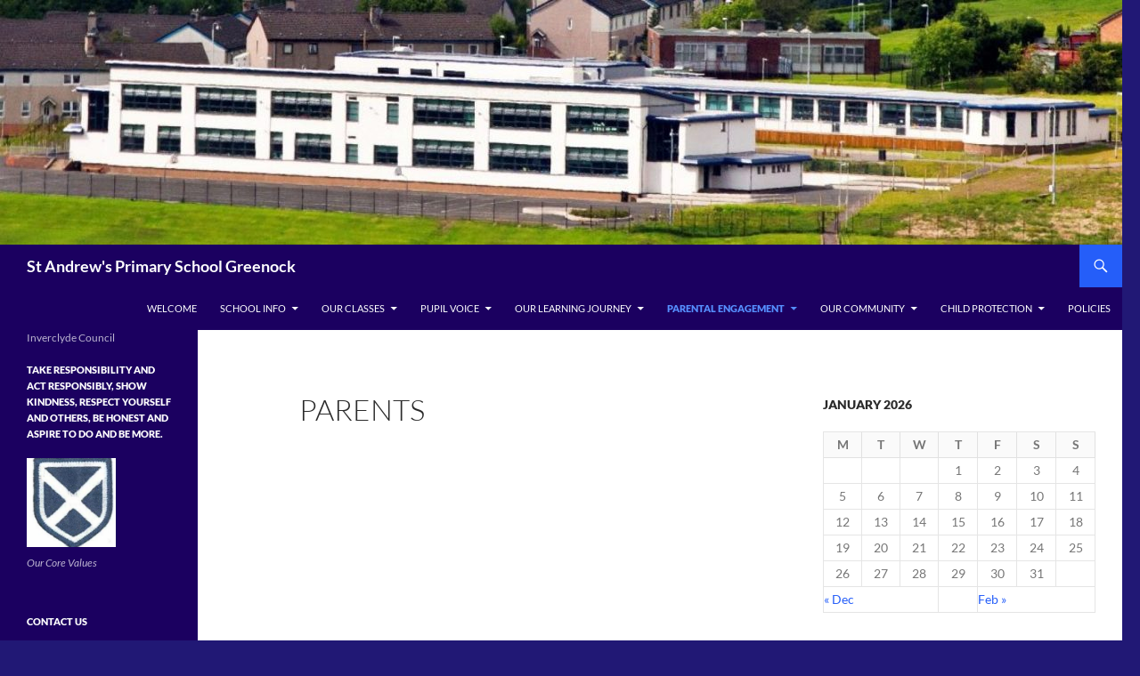

--- FILE ---
content_type: text/html; charset=UTF-8
request_url: https://blogs.glowscotland.org.uk/in/saintandrews/parents/
body_size: 19407
content:
<!DOCTYPE html>
<!--[if IE 7]>
<html class="ie ie7" lang="en-US">
<![endif]-->
<!--[if IE 8]>
<html class="ie ie8" lang="en-US">
<![endif]-->
<!--[if !(IE 7) & !(IE 8)]><!-->
<html lang="en-US">
<!--<![endif]-->
<head>
	<meta charset="UTF-8">
	<meta name="viewport" content="width=device-width, initial-scale=1.0">
	<title>Parents | St Andrew&#039;s Primary School Greenock</title>
	<link rel="profile" href="https://gmpg.org/xfn/11">
	<link rel="pingback" href="https://blogs.glowscotland.org.uk/in/saintandrews/xmlrpc.php">
	<!--[if lt IE 9]>
	<script src="https://blogs.glowscotland.org.uk/in/saintandrews/wp-content/themes/twentyfourteen/js/html5.js?ver=3.7.0"></script>
	<![endif]-->
	
        <script type="text/javascript">
            (function(i,s,o,g,r,a,m){i['GoogleAnalyticsObject']=r;i[r]=i[r]||function(){
                (i[r].q=i[r].q||[]).push(arguments)},i[r].l=1*new Date();a=s.createElement(o),
                m=s.getElementsByTagName(o)[0];a.async=1;a.src=g;m.parentNode.insertBefore(a,m)
            })(window,document,'script','//www.google-analytics.com/analytics.js','ga');

            ga('create', 'UA-55976823-1', 'auto');
            ga('set', 'anonymizeIp', true);
            ga('send', 'pageview');
        </script>
        <!-- Google tag (gtag.js) --> <script async src=https://www.googletagmanager.com/gtag/js?id=G-7YBGFZS07G></script> <script> window.dataLayer = window.dataLayer || []; function gtag(){dataLayer.push(arguments);} gtag('js', new Date()); gtag('config', 'G-7YBGFZS07G'); </script>
		<meta name='robots' content='max-image-preview:large' />
	<style>img:is([sizes="auto" i], [sizes^="auto," i]) { contain-intrinsic-size: 3000px 1500px }</style>
	<link rel='dns-prefetch' href='//cc.cdn.civiccomputing.com' />
<link rel="alternate" type="application/rss+xml" title="St Andrew&#039;s Primary School Greenock &raquo; Feed" href="https://blogs.glowscotland.org.uk/in/saintandrews/feed/" />
<link rel="alternate" type="application/rss+xml" title="St Andrew&#039;s Primary School Greenock &raquo; Comments Feed" href="https://blogs.glowscotland.org.uk/in/saintandrews/comments/feed/" />
<script>
window._wpemojiSettings = {"baseUrl":"https:\/\/s.w.org\/images\/core\/emoji\/16.0.1\/72x72\/","ext":".png","svgUrl":"https:\/\/s.w.org\/images\/core\/emoji\/16.0.1\/svg\/","svgExt":".svg","source":{"concatemoji":"https:\/\/blogs.glowscotland.org.uk\/in\/saintandrews\/wp-includes\/js\/wp-emoji-release.min.js?ver=1764151669"}};
/*! This file is auto-generated */
!function(s,n){var o,i,e;function c(e){try{var t={supportTests:e,timestamp:(new Date).valueOf()};sessionStorage.setItem(o,JSON.stringify(t))}catch(e){}}function p(e,t,n){e.clearRect(0,0,e.canvas.width,e.canvas.height),e.fillText(t,0,0);var t=new Uint32Array(e.getImageData(0,0,e.canvas.width,e.canvas.height).data),a=(e.clearRect(0,0,e.canvas.width,e.canvas.height),e.fillText(n,0,0),new Uint32Array(e.getImageData(0,0,e.canvas.width,e.canvas.height).data));return t.every(function(e,t){return e===a[t]})}function u(e,t){e.clearRect(0,0,e.canvas.width,e.canvas.height),e.fillText(t,0,0);for(var n=e.getImageData(16,16,1,1),a=0;a<n.data.length;a++)if(0!==n.data[a])return!1;return!0}function f(e,t,n,a){switch(t){case"flag":return n(e,"\ud83c\udff3\ufe0f\u200d\u26a7\ufe0f","\ud83c\udff3\ufe0f\u200b\u26a7\ufe0f")?!1:!n(e,"\ud83c\udde8\ud83c\uddf6","\ud83c\udde8\u200b\ud83c\uddf6")&&!n(e,"\ud83c\udff4\udb40\udc67\udb40\udc62\udb40\udc65\udb40\udc6e\udb40\udc67\udb40\udc7f","\ud83c\udff4\u200b\udb40\udc67\u200b\udb40\udc62\u200b\udb40\udc65\u200b\udb40\udc6e\u200b\udb40\udc67\u200b\udb40\udc7f");case"emoji":return!a(e,"\ud83e\udedf")}return!1}function g(e,t,n,a){var r="undefined"!=typeof WorkerGlobalScope&&self instanceof WorkerGlobalScope?new OffscreenCanvas(300,150):s.createElement("canvas"),o=r.getContext("2d",{willReadFrequently:!0}),i=(o.textBaseline="top",o.font="600 32px Arial",{});return e.forEach(function(e){i[e]=t(o,e,n,a)}),i}function t(e){var t=s.createElement("script");t.src=e,t.defer=!0,s.head.appendChild(t)}"undefined"!=typeof Promise&&(o="wpEmojiSettingsSupports",i=["flag","emoji"],n.supports={everything:!0,everythingExceptFlag:!0},e=new Promise(function(e){s.addEventListener("DOMContentLoaded",e,{once:!0})}),new Promise(function(t){var n=function(){try{var e=JSON.parse(sessionStorage.getItem(o));if("object"==typeof e&&"number"==typeof e.timestamp&&(new Date).valueOf()<e.timestamp+604800&&"object"==typeof e.supportTests)return e.supportTests}catch(e){}return null}();if(!n){if("undefined"!=typeof Worker&&"undefined"!=typeof OffscreenCanvas&&"undefined"!=typeof URL&&URL.createObjectURL&&"undefined"!=typeof Blob)try{var e="postMessage("+g.toString()+"("+[JSON.stringify(i),f.toString(),p.toString(),u.toString()].join(",")+"));",a=new Blob([e],{type:"text/javascript"}),r=new Worker(URL.createObjectURL(a),{name:"wpTestEmojiSupports"});return void(r.onmessage=function(e){c(n=e.data),r.terminate(),t(n)})}catch(e){}c(n=g(i,f,p,u))}t(n)}).then(function(e){for(var t in e)n.supports[t]=e[t],n.supports.everything=n.supports.everything&&n.supports[t],"flag"!==t&&(n.supports.everythingExceptFlag=n.supports.everythingExceptFlag&&n.supports[t]);n.supports.everythingExceptFlag=n.supports.everythingExceptFlag&&!n.supports.flag,n.DOMReady=!1,n.readyCallback=function(){n.DOMReady=!0}}).then(function(){return e}).then(function(){var e;n.supports.everything||(n.readyCallback(),(e=n.source||{}).concatemoji?t(e.concatemoji):e.wpemoji&&e.twemoji&&(t(e.twemoji),t(e.wpemoji)))}))}((window,document),window._wpemojiSettings);
</script>
<link rel='stylesheet' id='twentyfourteen-jetpack-css' href='https://blogs.glowscotland.org.uk/in/saintandrews/wp-content/plugins/jetpack/modules/theme-tools/compat/twentyfourteen.css?ver=1764151669' media='all' />
<style id='wp-emoji-styles-inline-css'>

	img.wp-smiley, img.emoji {
		display: inline !important;
		border: none !important;
		box-shadow: none !important;
		height: 1em !important;
		width: 1em !important;
		margin: 0 0.07em !important;
		vertical-align: -0.1em !important;
		background: none !important;
		padding: 0 !important;
	}
</style>
<link rel='stylesheet' id='wp-block-library-css' href='https://blogs.glowscotland.org.uk/in/saintandrews/wp-includes/css/dist/block-library/style.min.css?ver=1764151669' media='all' />
<style id='wp-block-library-theme-inline-css'>
.wp-block-audio :where(figcaption){color:#555;font-size:13px;text-align:center}.is-dark-theme .wp-block-audio :where(figcaption){color:#ffffffa6}.wp-block-audio{margin:0 0 1em}.wp-block-code{border:1px solid #ccc;border-radius:4px;font-family:Menlo,Consolas,monaco,monospace;padding:.8em 1em}.wp-block-embed :where(figcaption){color:#555;font-size:13px;text-align:center}.is-dark-theme .wp-block-embed :where(figcaption){color:#ffffffa6}.wp-block-embed{margin:0 0 1em}.blocks-gallery-caption{color:#555;font-size:13px;text-align:center}.is-dark-theme .blocks-gallery-caption{color:#ffffffa6}:root :where(.wp-block-image figcaption){color:#555;font-size:13px;text-align:center}.is-dark-theme :root :where(.wp-block-image figcaption){color:#ffffffa6}.wp-block-image{margin:0 0 1em}.wp-block-pullquote{border-bottom:4px solid;border-top:4px solid;color:currentColor;margin-bottom:1.75em}.wp-block-pullquote cite,.wp-block-pullquote footer,.wp-block-pullquote__citation{color:currentColor;font-size:.8125em;font-style:normal;text-transform:uppercase}.wp-block-quote{border-left:.25em solid;margin:0 0 1.75em;padding-left:1em}.wp-block-quote cite,.wp-block-quote footer{color:currentColor;font-size:.8125em;font-style:normal;position:relative}.wp-block-quote:where(.has-text-align-right){border-left:none;border-right:.25em solid;padding-left:0;padding-right:1em}.wp-block-quote:where(.has-text-align-center){border:none;padding-left:0}.wp-block-quote.is-large,.wp-block-quote.is-style-large,.wp-block-quote:where(.is-style-plain){border:none}.wp-block-search .wp-block-search__label{font-weight:700}.wp-block-search__button{border:1px solid #ccc;padding:.375em .625em}:where(.wp-block-group.has-background){padding:1.25em 2.375em}.wp-block-separator.has-css-opacity{opacity:.4}.wp-block-separator{border:none;border-bottom:2px solid;margin-left:auto;margin-right:auto}.wp-block-separator.has-alpha-channel-opacity{opacity:1}.wp-block-separator:not(.is-style-wide):not(.is-style-dots){width:100px}.wp-block-separator.has-background:not(.is-style-dots){border-bottom:none;height:1px}.wp-block-separator.has-background:not(.is-style-wide):not(.is-style-dots){height:2px}.wp-block-table{margin:0 0 1em}.wp-block-table td,.wp-block-table th{word-break:normal}.wp-block-table :where(figcaption){color:#555;font-size:13px;text-align:center}.is-dark-theme .wp-block-table :where(figcaption){color:#ffffffa6}.wp-block-video :where(figcaption){color:#555;font-size:13px;text-align:center}.is-dark-theme .wp-block-video :where(figcaption){color:#ffffffa6}.wp-block-video{margin:0 0 1em}:root :where(.wp-block-template-part.has-background){margin-bottom:0;margin-top:0;padding:1.25em 2.375em}
</style>
<style id='classic-theme-styles-inline-css'>
/*! This file is auto-generated */
.wp-block-button__link{color:#fff;background-color:#32373c;border-radius:9999px;box-shadow:none;text-decoration:none;padding:calc(.667em + 2px) calc(1.333em + 2px);font-size:1.125em}.wp-block-file__button{background:#32373c;color:#fff;text-decoration:none}
</style>
<style id='global-styles-inline-css'>
:root{--wp--preset--aspect-ratio--square: 1;--wp--preset--aspect-ratio--4-3: 4/3;--wp--preset--aspect-ratio--3-4: 3/4;--wp--preset--aspect-ratio--3-2: 3/2;--wp--preset--aspect-ratio--2-3: 2/3;--wp--preset--aspect-ratio--16-9: 16/9;--wp--preset--aspect-ratio--9-16: 9/16;--wp--preset--color--black: #1b0060;--wp--preset--color--cyan-bluish-gray: #abb8c3;--wp--preset--color--white: #fff;--wp--preset--color--pale-pink: #f78da7;--wp--preset--color--vivid-red: #cf2e2e;--wp--preset--color--luminous-vivid-orange: #ff6900;--wp--preset--color--luminous-vivid-amber: #fcb900;--wp--preset--color--light-green-cyan: #7bdcb5;--wp--preset--color--vivid-green-cyan: #00d084;--wp--preset--color--pale-cyan-blue: #8ed1fc;--wp--preset--color--vivid-cyan-blue: #0693e3;--wp--preset--color--vivid-purple: #9b51e0;--wp--preset--color--green: #255ef9;--wp--preset--color--dark-gray: #2b2b2b;--wp--preset--color--medium-gray: #767676;--wp--preset--color--light-gray: #f5f5f5;--wp--preset--gradient--vivid-cyan-blue-to-vivid-purple: linear-gradient(135deg,rgba(6,147,227,1) 0%,rgb(155,81,224) 100%);--wp--preset--gradient--light-green-cyan-to-vivid-green-cyan: linear-gradient(135deg,rgb(122,220,180) 0%,rgb(0,208,130) 100%);--wp--preset--gradient--luminous-vivid-amber-to-luminous-vivid-orange: linear-gradient(135deg,rgba(252,185,0,1) 0%,rgba(255,105,0,1) 100%);--wp--preset--gradient--luminous-vivid-orange-to-vivid-red: linear-gradient(135deg,rgba(255,105,0,1) 0%,rgb(207,46,46) 100%);--wp--preset--gradient--very-light-gray-to-cyan-bluish-gray: linear-gradient(135deg,rgb(238,238,238) 0%,rgb(169,184,195) 100%);--wp--preset--gradient--cool-to-warm-spectrum: linear-gradient(135deg,rgb(74,234,220) 0%,rgb(151,120,209) 20%,rgb(207,42,186) 40%,rgb(238,44,130) 60%,rgb(251,105,98) 80%,rgb(254,248,76) 100%);--wp--preset--gradient--blush-light-purple: linear-gradient(135deg,rgb(255,206,236) 0%,rgb(152,150,240) 100%);--wp--preset--gradient--blush-bordeaux: linear-gradient(135deg,rgb(254,205,165) 0%,rgb(254,45,45) 50%,rgb(107,0,62) 100%);--wp--preset--gradient--luminous-dusk: linear-gradient(135deg,rgb(255,203,112) 0%,rgb(199,81,192) 50%,rgb(65,88,208) 100%);--wp--preset--gradient--pale-ocean: linear-gradient(135deg,rgb(255,245,203) 0%,rgb(182,227,212) 50%,rgb(51,167,181) 100%);--wp--preset--gradient--electric-grass: linear-gradient(135deg,rgb(202,248,128) 0%,rgb(113,206,126) 100%);--wp--preset--gradient--midnight: linear-gradient(135deg,rgb(2,3,129) 0%,rgb(40,116,252) 100%);--wp--preset--font-size--small: 13px;--wp--preset--font-size--medium: 20px;--wp--preset--font-size--large: 36px;--wp--preset--font-size--x-large: 42px;--wp--preset--spacing--20: 0.44rem;--wp--preset--spacing--30: 0.67rem;--wp--preset--spacing--40: 1rem;--wp--preset--spacing--50: 1.5rem;--wp--preset--spacing--60: 2.25rem;--wp--preset--spacing--70: 3.38rem;--wp--preset--spacing--80: 5.06rem;--wp--preset--shadow--natural: 6px 6px 9px rgba(0, 0, 0, 0.2);--wp--preset--shadow--deep: 12px 12px 50px rgba(0, 0, 0, 0.4);--wp--preset--shadow--sharp: 6px 6px 0px rgba(0, 0, 0, 0.2);--wp--preset--shadow--outlined: 6px 6px 0px -3px rgba(255, 255, 255, 1), 6px 6px rgba(0, 0, 0, 1);--wp--preset--shadow--crisp: 6px 6px 0px rgba(0, 0, 0, 1);}:where(.is-layout-flex){gap: 0.5em;}:where(.is-layout-grid){gap: 0.5em;}body .is-layout-flex{display: flex;}.is-layout-flex{flex-wrap: wrap;align-items: center;}.is-layout-flex > :is(*, div){margin: 0;}body .is-layout-grid{display: grid;}.is-layout-grid > :is(*, div){margin: 0;}:where(.wp-block-columns.is-layout-flex){gap: 2em;}:where(.wp-block-columns.is-layout-grid){gap: 2em;}:where(.wp-block-post-template.is-layout-flex){gap: 1.25em;}:where(.wp-block-post-template.is-layout-grid){gap: 1.25em;}.has-black-color{color: var(--wp--preset--color--black) !important;}.has-cyan-bluish-gray-color{color: var(--wp--preset--color--cyan-bluish-gray) !important;}.has-white-color{color: var(--wp--preset--color--white) !important;}.has-pale-pink-color{color: var(--wp--preset--color--pale-pink) !important;}.has-vivid-red-color{color: var(--wp--preset--color--vivid-red) !important;}.has-luminous-vivid-orange-color{color: var(--wp--preset--color--luminous-vivid-orange) !important;}.has-luminous-vivid-amber-color{color: var(--wp--preset--color--luminous-vivid-amber) !important;}.has-light-green-cyan-color{color: var(--wp--preset--color--light-green-cyan) !important;}.has-vivid-green-cyan-color{color: var(--wp--preset--color--vivid-green-cyan) !important;}.has-pale-cyan-blue-color{color: var(--wp--preset--color--pale-cyan-blue) !important;}.has-vivid-cyan-blue-color{color: var(--wp--preset--color--vivid-cyan-blue) !important;}.has-vivid-purple-color{color: var(--wp--preset--color--vivid-purple) !important;}.has-black-background-color{background-color: var(--wp--preset--color--black) !important;}.has-cyan-bluish-gray-background-color{background-color: var(--wp--preset--color--cyan-bluish-gray) !important;}.has-white-background-color{background-color: var(--wp--preset--color--white) !important;}.has-pale-pink-background-color{background-color: var(--wp--preset--color--pale-pink) !important;}.has-vivid-red-background-color{background-color: var(--wp--preset--color--vivid-red) !important;}.has-luminous-vivid-orange-background-color{background-color: var(--wp--preset--color--luminous-vivid-orange) !important;}.has-luminous-vivid-amber-background-color{background-color: var(--wp--preset--color--luminous-vivid-amber) !important;}.has-light-green-cyan-background-color{background-color: var(--wp--preset--color--light-green-cyan) !important;}.has-vivid-green-cyan-background-color{background-color: var(--wp--preset--color--vivid-green-cyan) !important;}.has-pale-cyan-blue-background-color{background-color: var(--wp--preset--color--pale-cyan-blue) !important;}.has-vivid-cyan-blue-background-color{background-color: var(--wp--preset--color--vivid-cyan-blue) !important;}.has-vivid-purple-background-color{background-color: var(--wp--preset--color--vivid-purple) !important;}.has-black-border-color{border-color: var(--wp--preset--color--black) !important;}.has-cyan-bluish-gray-border-color{border-color: var(--wp--preset--color--cyan-bluish-gray) !important;}.has-white-border-color{border-color: var(--wp--preset--color--white) !important;}.has-pale-pink-border-color{border-color: var(--wp--preset--color--pale-pink) !important;}.has-vivid-red-border-color{border-color: var(--wp--preset--color--vivid-red) !important;}.has-luminous-vivid-orange-border-color{border-color: var(--wp--preset--color--luminous-vivid-orange) !important;}.has-luminous-vivid-amber-border-color{border-color: var(--wp--preset--color--luminous-vivid-amber) !important;}.has-light-green-cyan-border-color{border-color: var(--wp--preset--color--light-green-cyan) !important;}.has-vivid-green-cyan-border-color{border-color: var(--wp--preset--color--vivid-green-cyan) !important;}.has-pale-cyan-blue-border-color{border-color: var(--wp--preset--color--pale-cyan-blue) !important;}.has-vivid-cyan-blue-border-color{border-color: var(--wp--preset--color--vivid-cyan-blue) !important;}.has-vivid-purple-border-color{border-color: var(--wp--preset--color--vivid-purple) !important;}.has-vivid-cyan-blue-to-vivid-purple-gradient-background{background: var(--wp--preset--gradient--vivid-cyan-blue-to-vivid-purple) !important;}.has-light-green-cyan-to-vivid-green-cyan-gradient-background{background: var(--wp--preset--gradient--light-green-cyan-to-vivid-green-cyan) !important;}.has-luminous-vivid-amber-to-luminous-vivid-orange-gradient-background{background: var(--wp--preset--gradient--luminous-vivid-amber-to-luminous-vivid-orange) !important;}.has-luminous-vivid-orange-to-vivid-red-gradient-background{background: var(--wp--preset--gradient--luminous-vivid-orange-to-vivid-red) !important;}.has-very-light-gray-to-cyan-bluish-gray-gradient-background{background: var(--wp--preset--gradient--very-light-gray-to-cyan-bluish-gray) !important;}.has-cool-to-warm-spectrum-gradient-background{background: var(--wp--preset--gradient--cool-to-warm-spectrum) !important;}.has-blush-light-purple-gradient-background{background: var(--wp--preset--gradient--blush-light-purple) !important;}.has-blush-bordeaux-gradient-background{background: var(--wp--preset--gradient--blush-bordeaux) !important;}.has-luminous-dusk-gradient-background{background: var(--wp--preset--gradient--luminous-dusk) !important;}.has-pale-ocean-gradient-background{background: var(--wp--preset--gradient--pale-ocean) !important;}.has-electric-grass-gradient-background{background: var(--wp--preset--gradient--electric-grass) !important;}.has-midnight-gradient-background{background: var(--wp--preset--gradient--midnight) !important;}.has-small-font-size{font-size: var(--wp--preset--font-size--small) !important;}.has-medium-font-size{font-size: var(--wp--preset--font-size--medium) !important;}.has-large-font-size{font-size: var(--wp--preset--font-size--large) !important;}.has-x-large-font-size{font-size: var(--wp--preset--font-size--x-large) !important;}
:where(.wp-block-post-template.is-layout-flex){gap: 1.25em;}:where(.wp-block-post-template.is-layout-grid){gap: 1.25em;}
:where(.wp-block-columns.is-layout-flex){gap: 2em;}:where(.wp-block-columns.is-layout-grid){gap: 2em;}
:root :where(.wp-block-pullquote){font-size: 1.5em;line-height: 1.6;}
</style>
<link rel='stylesheet' id='twentyfourteen-lato-css' href='https://blogs.glowscotland.org.uk/in/saintandrews/wp-content/themes/twentyfourteen/fonts/font-lato.css?ver=1764151669' media='all' />
<link rel='stylesheet' id='genericons-css' href='https://blogs.glowscotland.org.uk/in/saintandrews/wp-content/plugins/jetpack/_inc/genericons/genericons/genericons.css?ver=1764151669' media='all' />
<link rel='stylesheet' id='twentyfourteen-style-css' href='https://blogs.glowscotland.org.uk/in/saintandrews/wp-content/themes/twentyfourteen/style.css?ver=1764151669' media='all' />
<link rel='stylesheet' id='twentyfourteen-block-style-css' href='https://blogs.glowscotland.org.uk/in/saintandrews/wp-content/themes/twentyfourteen/css/blocks.css?ver=1764151669' media='all' />
<!--[if lt IE 9]>
<link rel='stylesheet' id='twentyfourteen-ie-css' href='https://blogs.glowscotland.org.uk/in/saintandrews/wp-content/themes/twentyfourteen/css/ie.css?ver=1764151669' media='all' />
<![endif]-->
<link rel='stylesheet' id='makeplus-postslist-frontend-css' href='https://blogs.glowscotland.org.uk/in/saintandrews/wp-content/mu-plugins/make-plus/css/postslist/generic-frontend.css?ver=1764151669' media='all' />
<style id='akismet-widget-style-inline-css'>

			.a-stats {
				--akismet-color-mid-green: #357b49;
				--akismet-color-white: #fff;
				--akismet-color-light-grey: #f6f7f7;

				max-width: 350px;
				width: auto;
			}

			.a-stats * {
				all: unset;
				box-sizing: border-box;
			}

			.a-stats strong {
				font-weight: 600;
			}

			.a-stats a.a-stats__link,
			.a-stats a.a-stats__link:visited,
			.a-stats a.a-stats__link:active {
				background: var(--akismet-color-mid-green);
				border: none;
				box-shadow: none;
				border-radius: 8px;
				color: var(--akismet-color-white);
				cursor: pointer;
				display: block;
				font-family: -apple-system, BlinkMacSystemFont, 'Segoe UI', 'Roboto', 'Oxygen-Sans', 'Ubuntu', 'Cantarell', 'Helvetica Neue', sans-serif;
				font-weight: 500;
				padding: 12px;
				text-align: center;
				text-decoration: none;
				transition: all 0.2s ease;
			}

			/* Extra specificity to deal with TwentyTwentyOne focus style */
			.widget .a-stats a.a-stats__link:focus {
				background: var(--akismet-color-mid-green);
				color: var(--akismet-color-white);
				text-decoration: none;
			}

			.a-stats a.a-stats__link:hover {
				filter: brightness(110%);
				box-shadow: 0 4px 12px rgba(0, 0, 0, 0.06), 0 0 2px rgba(0, 0, 0, 0.16);
			}

			.a-stats .count {
				color: var(--akismet-color-white);
				display: block;
				font-size: 1.5em;
				line-height: 1.4;
				padding: 0 13px;
				white-space: nowrap;
			}
		
</style>
<script src="https://blogs.glowscotland.org.uk/in/saintandrews/wp-includes/js/jquery/jquery.min.js?ver=1764151669" id="jquery-core-js"></script>
<script src="https://blogs.glowscotland.org.uk/in/saintandrews/wp-includes/js/jquery/jquery-migrate.min.js?ver=1764151669" id="jquery-migrate-js"></script>
<script src="https://blogs.glowscotland.org.uk/in/saintandrews/wp-content/themes/twentyfourteen/js/functions.js?ver=1764151669" id="twentyfourteen-script-js" defer data-wp-strategy="defer"></script>
<link rel="https://api.w.org/" href="https://blogs.glowscotland.org.uk/in/saintandrews/wp-json/" /><link rel="alternate" title="JSON" type="application/json" href="https://blogs.glowscotland.org.uk/in/saintandrews/wp-json/wp/v2/pages/21" /><link rel="canonical" href="https://blogs.glowscotland.org.uk/in/saintandrews/parents/" />
<link rel='shortlink' href='https://blogs.glowscotland.org.uk/in/saintandrews/?p=21' />
<link rel="alternate" title="oEmbed (JSON)" type="application/json+oembed" href="https://blogs.glowscotland.org.uk/in/saintandrews/wp-json/oembed/1.0/embed?url=https%3A%2F%2Fblogs.glowscotland.org.uk%2Fin%2Fsaintandrews%2Fparents%2F" />
<link rel="alternate" title="oEmbed (XML)" type="text/xml+oembed" href="https://blogs.glowscotland.org.uk/in/saintandrews/wp-json/oembed/1.0/embed?url=https%3A%2F%2Fblogs.glowscotland.org.uk%2Fin%2Fsaintandrews%2Fparents%2F&#038;format=xml" />
<style id="fourteen-colors" type="text/css">/* Custom Contrast Color */
		.site:before,
		#secondary,
		.site-header,
		.site-footer,
		.menu-toggle,
		.featured-content,
		.featured-content .entry-header,
		.slider-direction-nav a,
		.ie8 .featured-content,
		.ie8 .site:before,
		.has-black-background-color {
			background-color: #1b0060;
		}

		.has-black-color {
			color: #1b0060;
		}

		.grid .featured-content .entry-header,
		.ie8 .grid .featured-content .entry-header {
			border-color: #1b0060;
		}

		.slider-control-paging a:before {
			background-color: rgba(255,255,255,.33);
		}

		.hentry .mejs-mediaelement,
		.widget .mejs-mediaelement,
 		.hentry .mejs-container .mejs-controls,
 		.widget .mejs-container .mejs-controls {
			background: #1b0060;
		}

		/* Player controls need separation from the contrast background */
		.primary-sidebar .mejs-controls,
		.site-footer .mejs-controls {
			border: 1px solid;
		}
		
			.content-sidebar .widget_twentyfourteen_ephemera .widget-title:before {
				background: #1b0060;
			}

			.paging-navigation,
			.content-sidebar .widget .widget-title {
				border-top-color: #1b0060;
			}

			.content-sidebar .widget .widget-title, 
			.content-sidebar .widget .widget-title a,
			.paging-navigation,
			.paging-navigation a:hover,
			.paging-navigation a {
				color: #1b0060;
			}

			/* Override the site title color option with an over-qualified selector, as the option is hidden. */
			h1.site-title a {
				color: #fff;
			}
		
		.menu-toggle:active,
		.menu-toggle:focus,
		.menu-toggle:hover {
			background-color: #5f44a4;
		}
		/* Custom accent color. */
		button,
		.button,
		.contributor-posts-link,
		input[type="button"],
		input[type="reset"],
		input[type="submit"],
		.search-toggle,
		.hentry .mejs-controls .mejs-time-rail .mejs-time-current,
		.widget .mejs-controls .mejs-time-rail .mejs-time-current,
		.hentry .mejs-overlay:hover .mejs-overlay-button,
		.widget .mejs-overlay:hover .mejs-overlay-button,
		.widget button,
		.widget .button,
		.widget input[type="button"],
		.widget input[type="reset"],
		.widget input[type="submit"],
		.widget_calendar tbody a,
		.content-sidebar .widget input[type="button"],
		.content-sidebar .widget input[type="reset"],
		.content-sidebar .widget input[type="submit"],
		.slider-control-paging .slider-active:before,
		.slider-control-paging .slider-active:hover:before,
		.slider-direction-nav a:hover,
		.ie8 .primary-navigation ul ul,
		.ie8 .secondary-navigation ul ul,
		.ie8 .primary-navigation li:hover > a,
		.ie8 .primary-navigation li.focus > a,
		.ie8 .secondary-navigation li:hover > a,
		.ie8 .secondary-navigation li.focus > a,
		.wp-block-file .wp-block-file__button,
		.wp-block-button__link,
		.has-green-background-color {
			background-color: #255ef9;
		}

		.site-navigation a:hover,
		.is-style-outline .wp-block-button__link:not(.has-text-color),
		.has-green-color {
			color: #255ef9;
		}

		::-moz-selection {
			background: #255ef9;
		}

		::selection {
			background: #255ef9;
		}

		.paging-navigation .page-numbers.current {
			border-color: #255ef9;
		}

		@media screen and (min-width: 782px) {
			.primary-navigation li:hover > a,
			.primary-navigation li.focus > a,
			.primary-navigation ul ul {
				background-color: #255ef9;
			}
		}

		@media screen and (min-width: 1008px) {
			.secondary-navigation li:hover > a,
			.secondary-navigation li.focus > a,
			.secondary-navigation ul ul {
				background-color: #255ef9;
			}
		}
	
			.contributor-posts-link,
			button,
			.button,
			input[type="button"],
			input[type="reset"],
			input[type="submit"],
			.search-toggle:before,
			.hentry .mejs-overlay:hover .mejs-overlay-button,
			.widget .mejs-overlay:hover .mejs-overlay-button,
			.widget button,
			.widget .button,
			.widget input[type="button"],
			.widget input[type="reset"],
			.widget input[type="submit"],
			.widget_calendar tbody a,
			.widget_calendar tbody a:hover,
			.site-footer .widget_calendar tbody a,
			.content-sidebar .widget input[type="button"],
			.content-sidebar .widget input[type="reset"],
			.content-sidebar .widget input[type="submit"],
			button:hover,
			button:focus,
			.button:hover,
			.button:focus,
			.widget a.button:hover,
			.widget a.button:focus,
			.widget a.button:active,
			.content-sidebar .widget a.button,
			.content-sidebar .widget a.button:hover,
			.content-sidebar .widget a.button:focus,
			.content-sidebar .widget a.button:active,
			.contributor-posts-link:hover,
			.contributor-posts-link:active,
			input[type="button"]:hover,
			input[type="button"]:focus,
			input[type="reset"]:hover,
			input[type="reset"]:focus,
			input[type="submit"]:hover,
			input[type="submit"]:focus,
			.slider-direction-nav a:hover:before {
				color: #fff;
			}

			@media screen and (min-width: 782px) {
				.primary-navigation ul ul a,
				.primary-navigation li:hover > a,
				.primary-navigation li.focus > a,
				.primary-navigation ul ul {
					color: #fff;
				}
			}

			@media screen and (min-width: 1008px) {
				.secondary-navigation ul ul a,
				.secondary-navigation li:hover > a,
				.secondary-navigation li.focus > a,
				.secondary-navigation ul ul {
					color: #fff;
				}
			}
		
		/* Generated variants of custom accent color. */
		a,
		.content-sidebar .widget a {
			color: #255ef9;
		}

		.contributor-posts-link:hover,
		.button:hover,
		.button:focus,
		.slider-control-paging a:hover:before,
		.search-toggle:hover,
		.search-toggle.active,
		.search-box,
		.widget_calendar tbody a:hover,
		button:hover,
		button:focus,
		input[type="button"]:hover,
		input[type="button"]:focus,
		input[type="reset"]:hover,
		input[type="reset"]:focus,
		input[type="submit"]:hover,
		input[type="submit"]:focus,
		.widget button:hover,
		.widget .button:hover,
		.widget button:focus,
		.widget .button:focus,
		.widget input[type="button"]:hover,
		.widget input[type="button"]:focus,
		.widget input[type="reset"]:hover,
		.widget input[type="reset"]:focus,
		.widget input[type="submit"]:hover,
		.widget input[type="submit"]:focus,
		.content-sidebar .widget input[type="button"]:hover,
		.content-sidebar .widget input[type="button"]:focus,
		.content-sidebar .widget input[type="reset"]:hover,
		.content-sidebar .widget input[type="reset"]:focus,
		.content-sidebar .widget input[type="submit"]:hover,
		.content-sidebar .widget input[type="submit"]:focus,
		.ie8 .primary-navigation ul ul a:hover,
		.ie8 .primary-navigation ul ul li.focus > a,
		.ie8 .secondary-navigation ul ul a:hover,
		.ie8 .secondary-navigation ul ul li.focus > a,
		.wp-block-file .wp-block-file__button:hover,
		.wp-block-file .wp-block-file__button:focus,
		.wp-block-button__link:not(.has-text-color):hover,
		.wp-block-button__link:not(.has-text-color):focus,
		.is-style-outline .wp-block-button__link:not(.has-text-color):hover,
		.is-style-outline .wp-block-button__link:not(.has-text-color):focus {
			background-color: #427bff;
		}

		.featured-content a:hover,
		.featured-content .entry-title a:hover,
		.widget a:hover,
		.widget-title a:hover,
		.widget_twentyfourteen_ephemera .entry-meta a:hover,
		.hentry .mejs-controls .mejs-button button:hover,
		.widget .mejs-controls .mejs-button button:hover,
		.site-info a:hover,
		.featured-content a:hover,
		.wp-block-latest-comments_comment-meta a:hover,
		.wp-block-latest-comments_comment-meta a:focus {
			color: #427bff;
		}

		a:active,
		a:hover,
		.entry-title a:hover,
		.entry-meta a:hover,
		.cat-links a:hover,
		.entry-content .edit-link a:hover,
		.post-navigation a:hover,
		.image-navigation a:hover,
		.comment-author a:hover,
		.comment-list .pingback a:hover,
		.comment-list .trackback a:hover,
		.comment-metadata a:hover,
		.comment-reply-title small a:hover,
		.content-sidebar .widget a:hover,
		.content-sidebar .widget .widget-title a:hover,
		.content-sidebar .widget_twentyfourteen_ephemera .entry-meta a:hover {
			color: #427bff;
		}

		.page-links a:hover,
		.paging-navigation a:hover {
			border-color: #427bff;
		}

		.entry-meta .tag-links a:hover:before {
			border-right-color: #427bff;
		}

		.page-links a:hover,
		.entry-meta .tag-links a:hover {
			background-color: #427bff;
		}

		@media screen and (min-width: 782px) {
			.primary-navigation ul ul a:hover,
			.primary-navigation ul ul li.focus > a {
				background-color: #427bff;
			}
		}

		@media screen and (min-width: 1008px) {
			.secondary-navigation ul ul a:hover,
			.secondary-navigation ul ul li.focus > a {
				background-color: #427bff;
			}
		}

		button:active,
		.button:active,
		.contributor-posts-link:active,
		input[type="button"]:active,
		input[type="reset"]:active,
		input[type="submit"]:active,
		.widget input[type="button"]:active,
		.widget input[type="reset"]:active,
		.widget input[type="submit"]:active,
		.content-sidebar .widget input[type="button"]:active,
		.content-sidebar .widget input[type="reset"]:active,
		.content-sidebar .widget input[type="submit"]:active,
		.wp-block-file .wp-block-file__button:active,
		.wp-block-button__link:active {
			background-color: #568fff;
		}

		.site-navigation .current_page_item > a,
		.site-navigation .current_page_ancestor > a,
		.site-navigation .current-menu-item > a,
		.site-navigation .current-menu-ancestor > a {
			color: #568fff;
		}
	</style>
        <script type="text/javascript">
            var jQueryMigrateHelperHasSentDowngrade = false;

			window.onerror = function( msg, url, line, col, error ) {
				// Break out early, do not processing if a downgrade reqeust was already sent.
				if ( jQueryMigrateHelperHasSentDowngrade ) {
					return true;
                }

				var xhr = new XMLHttpRequest();
				var nonce = '1ebe56a562';
				var jQueryFunctions = [
					'andSelf',
					'browser',
					'live',
					'boxModel',
					'support.boxModel',
					'size',
					'swap',
					'clean',
					'sub',
                ];
				var match_pattern = /\)\.(.+?) is not a function/;
                var erroredFunction = msg.match( match_pattern );

                // If there was no matching functions, do not try to downgrade.
                if ( null === erroredFunction || typeof erroredFunction !== 'object' || typeof erroredFunction[1] === "undefined" || -1 === jQueryFunctions.indexOf( erroredFunction[1] ) ) {
                    return true;
                }

                // Set that we've now attempted a downgrade request.
                jQueryMigrateHelperHasSentDowngrade = true;

				xhr.open( 'POST', 'https://blogs.glowscotland.org.uk/in/saintandrews/wp-admin/admin-ajax.php' );
				xhr.setRequestHeader( 'Content-Type', 'application/x-www-form-urlencoded' );
				xhr.onload = function () {
					var response,
                        reload = false;

					if ( 200 === xhr.status ) {
                        try {
                        	response = JSON.parse( xhr.response );

                        	reload = response.data.reload;
                        } catch ( e ) {
                        	reload = false;
                        }
                    }

					// Automatically reload the page if a deprecation caused an automatic downgrade, ensure visitors get the best possible experience.
					if ( reload ) {
						location.reload();
                    }
				};

				xhr.send( encodeURI( 'action=jquery-migrate-downgrade-version&_wpnonce=' + nonce ) );

				// Suppress error alerts in older browsers
				return true;
			}
        </script>

				<style type="text/css" id="twentyfourteen-header-css">
				.site-title a {
			color: #ffffff;
		}
		</style>
		<style id="custom-background-css">
body.custom-background { background-color: #211875; }
</style>
	<link rel="icon" href="https://glow-prod-in.s3.eu-west-1.amazonaws.com/in/public/saintandrews/uploads/sites/6061/2017/11/cropped-St-Andrews-Building-32x32.jpg?X-Amz-Content-Sha256=UNSIGNED-PAYLOAD&#038;X-Amz-Security-Token=IQoJb3JpZ2luX2VjEPf%2F%2F%2F%2F%2F%2F%2F%2F%2F%2FwEaCWV1LXdlc3QtMSJGMEQCIGbeHlpYZEdv947LGmYhkTn66c1XZn%2Bkg9RlKtFsxpxuAiBMdisA3kCnmf2%2BnhytGfnT6mhEKinn5ZOowCqa2kLvOSrBBQjA%2F%2F%2F%2F%2F%2F%2F%2F%2F%2F8BEAUaDDI3MzU3MDE5NTQzMyIMN50SQp4tF3XNVlxiKpUF%2FgZbvYLknqOftiIaFMB%2BXIZIz1t8mQ9oJNvdkuWCmjuWUcXYXRXJuMUhe62a68n6ov%2F%2FlVPwDX7Q7TioufvKEJTDLO9R0RQx10VITmZwEI1XDuY76vyBG%2BMhxTx9N8Bh1kszbeOQwkFdZ3LorX6ca%2BTu6cYH0wdtjYj1bVS7JwFbgcGh79kV1pDHO7Qi0Q0daefN67PTMVOB44LywDbbBzhAp2%2F%2Br%2B70VakwhAM8p5%2B6zWdwcV10SzM9PkKymjiLkVN0DWeHJKx4wbcw5kLfjo4NJ3V60kley3cFsdlO3LdsEwjXRXEMLZAaunFLth2n8xJVQhvj8Lr3%2BS1cjPvkOl0tmhrQvQg1BolYq5bs4pKBiApbLE2ULMwriukJzv7V2bu%2FKfrQ7U5MSnYWU%2BZhJYM4norRxUEs9XLn29wIE7b4qZzSe3OL1UY1nRqD9hlRLWAsPSYYQl037BKcTmUciWjjZeoQV%2Bemu%2BgdKx%2FYCmPTnXwrwmHwX7UQMbvm0oppTfjYRbgSV6zy3Bc%2BLEm04%[base64]%2Fe26s8scNTarm%2B8klHh1eOTYwumeFwVqNuUQkFe4993oQR7jZcozEV5MfGwOZo7SEKrOg7jBrihr%2BeuUR54ueLuWcSXWhAYHMUJ5NAMDVIucoOxPaiP045pNETDvrfcvTB7xrY5jCTivrLBjqyAasEB4WK4hEw44iWoNsVAhDbFbGCTZyXSjfcqkDCFL%2FjCCUwfJtkQ9NKu%2FyDCIDhPy5usOdHmtdXj6WeE8BywUY80AEPMEBYSrLg6H6k2JeJKMQzrxpX0VQiM81VCRDD%2Fd%2FS1y%2Fj4wzBLmuABqaUoycupuAL1MFq5J2RY8O0L5r8f4%2FoGMDblCj%2FQXLBRb5unQkPzzoUMDN7W65%2BrAI0z3JsWe%2Bp%2FJx7lO%2FWK79cVHTmnVY%3D&#038;X-Amz-Algorithm=AWS4-HMAC-SHA256&#038;X-Amz-Credential=ASIAT7MQN47U3RBG2F4H%2F20260131%2Feu-west-1%2Fs3%2Faws4_request&#038;X-Amz-Date=20260131T232758Z&#038;X-Amz-SignedHeaders=host&#038;X-Amz-Expires=900&#038;X-Amz-Signature=9a650f933e1c63e91677afc28811654c90edfeedde8ad3e1ef3ed238aebc0972" sizes="32x32" />
<link rel="icon" href="https://glow-prod-in.s3.eu-west-1.amazonaws.com/in/public/saintandrews/uploads/sites/6061/2017/11/cropped-St-Andrews-Building-192x192.jpg?X-Amz-Content-Sha256=UNSIGNED-PAYLOAD&#038;X-Amz-Security-Token=IQoJb3JpZ2luX2VjEPf%2F%2F%2F%2F%2F%2F%2F%2F%2F%2FwEaCWV1LXdlc3QtMSJGMEQCIGbeHlpYZEdv947LGmYhkTn66c1XZn%2Bkg9RlKtFsxpxuAiBMdisA3kCnmf2%2BnhytGfnT6mhEKinn5ZOowCqa2kLvOSrBBQjA%2F%2F%2F%2F%2F%2F%2F%2F%2F%2F8BEAUaDDI3MzU3MDE5NTQzMyIMN50SQp4tF3XNVlxiKpUF%2FgZbvYLknqOftiIaFMB%2BXIZIz1t8mQ9oJNvdkuWCmjuWUcXYXRXJuMUhe62a68n6ov%2F%2FlVPwDX7Q7TioufvKEJTDLO9R0RQx10VITmZwEI1XDuY76vyBG%2BMhxTx9N8Bh1kszbeOQwkFdZ3LorX6ca%2BTu6cYH0wdtjYj1bVS7JwFbgcGh79kV1pDHO7Qi0Q0daefN67PTMVOB44LywDbbBzhAp2%2F%2Br%2B70VakwhAM8p5%2B6zWdwcV10SzM9PkKymjiLkVN0DWeHJKx4wbcw5kLfjo4NJ3V60kley3cFsdlO3LdsEwjXRXEMLZAaunFLth2n8xJVQhvj8Lr3%2BS1cjPvkOl0tmhrQvQg1BolYq5bs4pKBiApbLE2ULMwriukJzv7V2bu%2FKfrQ7U5MSnYWU%2BZhJYM4norRxUEs9XLn29wIE7b4qZzSe3OL1UY1nRqD9hlRLWAsPSYYQl037BKcTmUciWjjZeoQV%2Bemu%2BgdKx%2FYCmPTnXwrwmHwX7UQMbvm0oppTfjYRbgSV6zy3Bc%2BLEm04%[base64]%2Fe26s8scNTarm%2B8klHh1eOTYwumeFwVqNuUQkFe4993oQR7jZcozEV5MfGwOZo7SEKrOg7jBrihr%2BeuUR54ueLuWcSXWhAYHMUJ5NAMDVIucoOxPaiP045pNETDvrfcvTB7xrY5jCTivrLBjqyAasEB4WK4hEw44iWoNsVAhDbFbGCTZyXSjfcqkDCFL%2FjCCUwfJtkQ9NKu%2FyDCIDhPy5usOdHmtdXj6WeE8BywUY80AEPMEBYSrLg6H6k2JeJKMQzrxpX0VQiM81VCRDD%2Fd%2FS1y%2Fj4wzBLmuABqaUoycupuAL1MFq5J2RY8O0L5r8f4%2FoGMDblCj%2FQXLBRb5unQkPzzoUMDN7W65%2BrAI0z3JsWe%2Bp%2FJx7lO%2FWK79cVHTmnVY%3D&#038;X-Amz-Algorithm=AWS4-HMAC-SHA256&#038;X-Amz-Credential=ASIAT7MQN47U3RBG2F4H%2F20260131%2Feu-west-1%2Fs3%2Faws4_request&#038;X-Amz-Date=20260131T232758Z&#038;X-Amz-SignedHeaders=host&#038;X-Amz-Expires=900&#038;X-Amz-Signature=0a7333affbd3e2999fdb5033f47893ca7280619597fc03881f94bd3bfffa3660" sizes="192x192" />
<link rel="apple-touch-icon" href="https://glow-prod-in.s3.eu-west-1.amazonaws.com/in/public/saintandrews/uploads/sites/6061/2017/11/cropped-St-Andrews-Building-180x180.jpg?X-Amz-Content-Sha256=UNSIGNED-PAYLOAD&#038;X-Amz-Security-Token=IQoJb3JpZ2luX2VjEPf%2F%2F%2F%2F%2F%2F%2F%2F%2F%2FwEaCWV1LXdlc3QtMSJGMEQCIGbeHlpYZEdv947LGmYhkTn66c1XZn%2Bkg9RlKtFsxpxuAiBMdisA3kCnmf2%2BnhytGfnT6mhEKinn5ZOowCqa2kLvOSrBBQjA%2F%2F%2F%2F%2F%2F%2F%2F%2F%2F8BEAUaDDI3MzU3MDE5NTQzMyIMN50SQp4tF3XNVlxiKpUF%2FgZbvYLknqOftiIaFMB%2BXIZIz1t8mQ9oJNvdkuWCmjuWUcXYXRXJuMUhe62a68n6ov%2F%2FlVPwDX7Q7TioufvKEJTDLO9R0RQx10VITmZwEI1XDuY76vyBG%2BMhxTx9N8Bh1kszbeOQwkFdZ3LorX6ca%2BTu6cYH0wdtjYj1bVS7JwFbgcGh79kV1pDHO7Qi0Q0daefN67PTMVOB44LywDbbBzhAp2%2F%2Br%2B70VakwhAM8p5%2B6zWdwcV10SzM9PkKymjiLkVN0DWeHJKx4wbcw5kLfjo4NJ3V60kley3cFsdlO3LdsEwjXRXEMLZAaunFLth2n8xJVQhvj8Lr3%2BS1cjPvkOl0tmhrQvQg1BolYq5bs4pKBiApbLE2ULMwriukJzv7V2bu%2FKfrQ7U5MSnYWU%2BZhJYM4norRxUEs9XLn29wIE7b4qZzSe3OL1UY1nRqD9hlRLWAsPSYYQl037BKcTmUciWjjZeoQV%2Bemu%2BgdKx%2FYCmPTnXwrwmHwX7UQMbvm0oppTfjYRbgSV6zy3Bc%2BLEm04%[base64]%2Fe26s8scNTarm%2B8klHh1eOTYwumeFwVqNuUQkFe4993oQR7jZcozEV5MfGwOZo7SEKrOg7jBrihr%2BeuUR54ueLuWcSXWhAYHMUJ5NAMDVIucoOxPaiP045pNETDvrfcvTB7xrY5jCTivrLBjqyAasEB4WK4hEw44iWoNsVAhDbFbGCTZyXSjfcqkDCFL%2FjCCUwfJtkQ9NKu%2FyDCIDhPy5usOdHmtdXj6WeE8BywUY80AEPMEBYSrLg6H6k2JeJKMQzrxpX0VQiM81VCRDD%2Fd%2FS1y%2Fj4wzBLmuABqaUoycupuAL1MFq5J2RY8O0L5r8f4%2FoGMDblCj%2FQXLBRb5unQkPzzoUMDN7W65%2BrAI0z3JsWe%2Bp%2FJx7lO%2FWK79cVHTmnVY%3D&#038;X-Amz-Algorithm=AWS4-HMAC-SHA256&#038;X-Amz-Credential=ASIAT7MQN47U3RBG2F4H%2F20260131%2Feu-west-1%2Fs3%2Faws4_request&#038;X-Amz-Date=20260131T232758Z&#038;X-Amz-SignedHeaders=host&#038;X-Amz-Expires=900&#038;X-Amz-Signature=8dbce5073f14c1a0c848dc230c799839b4a42dd09e0a970c135978457c7f40e7" />
<meta name="msapplication-TileImage" content="https://glow-prod-in.s3.eu-west-1.amazonaws.com/in/public/saintandrews/uploads/sites/6061/2017/11/cropped-St-Andrews-Building-270x270.jpg?X-Amz-Content-Sha256=UNSIGNED-PAYLOAD&#038;X-Amz-Security-Token=IQoJb3JpZ2luX2VjEPf%2F%2F%2F%2F%2F%2F%2F%2F%2F%2FwEaCWV1LXdlc3QtMSJGMEQCIGbeHlpYZEdv947LGmYhkTn66c1XZn%2Bkg9RlKtFsxpxuAiBMdisA3kCnmf2%2BnhytGfnT6mhEKinn5ZOowCqa2kLvOSrBBQjA%2F%2F%2F%2F%2F%2F%2F%2F%2F%2F8BEAUaDDI3MzU3MDE5NTQzMyIMN50SQp4tF3XNVlxiKpUF%2FgZbvYLknqOftiIaFMB%2BXIZIz1t8mQ9oJNvdkuWCmjuWUcXYXRXJuMUhe62a68n6ov%2F%2FlVPwDX7Q7TioufvKEJTDLO9R0RQx10VITmZwEI1XDuY76vyBG%2BMhxTx9N8Bh1kszbeOQwkFdZ3LorX6ca%2BTu6cYH0wdtjYj1bVS7JwFbgcGh79kV1pDHO7Qi0Q0daefN67PTMVOB44LywDbbBzhAp2%2F%2Br%2B70VakwhAM8p5%2B6zWdwcV10SzM9PkKymjiLkVN0DWeHJKx4wbcw5kLfjo4NJ3V60kley3cFsdlO3LdsEwjXRXEMLZAaunFLth2n8xJVQhvj8Lr3%2BS1cjPvkOl0tmhrQvQg1BolYq5bs4pKBiApbLE2ULMwriukJzv7V2bu%2FKfrQ7U5MSnYWU%2BZhJYM4norRxUEs9XLn29wIE7b4qZzSe3OL1UY1nRqD9hlRLWAsPSYYQl037BKcTmUciWjjZeoQV%2Bemu%2BgdKx%2FYCmPTnXwrwmHwX7UQMbvm0oppTfjYRbgSV6zy3Bc%2BLEm04%[base64]%2Fe26s8scNTarm%2B8klHh1eOTYwumeFwVqNuUQkFe4993oQR7jZcozEV5MfGwOZo7SEKrOg7jBrihr%2BeuUR54ueLuWcSXWhAYHMUJ5NAMDVIucoOxPaiP045pNETDvrfcvTB7xrY5jCTivrLBjqyAasEB4WK4hEw44iWoNsVAhDbFbGCTZyXSjfcqkDCFL%2FjCCUwfJtkQ9NKu%2FyDCIDhPy5usOdHmtdXj6WeE8BywUY80AEPMEBYSrLg6H6k2JeJKMQzrxpX0VQiM81VCRDD%2Fd%2FS1y%2Fj4wzBLmuABqaUoycupuAL1MFq5J2RY8O0L5r8f4%2FoGMDblCj%2FQXLBRb5unQkPzzoUMDN7W65%2BrAI0z3JsWe%2Bp%2FJx7lO%2FWK79cVHTmnVY%3D&#038;X-Amz-Algorithm=AWS4-HMAC-SHA256&#038;X-Amz-Credential=ASIAT7MQN47U3RBG2F4H%2F20260131%2Feu-west-1%2Fs3%2Faws4_request&#038;X-Amz-Date=20260131T232758Z&#038;X-Amz-SignedHeaders=host&#038;X-Amz-Expires=900&#038;X-Amz-Signature=a5f67a72023137017a6148b5288cca7681f53e871417ac7899e0bbe779bd75f6" />
</head>

<body class="wp-singular page-template-default page page-id-21 custom-background wp-embed-responsive wp-theme-twentyfourteen header-image singular">
<a class="screen-reader-text skip-link" href="#content">
	Skip to content</a>
<div id="page" class="hfeed site">
			<div id="site-header">
		<a href="https://blogs.glowscotland.org.uk/in/saintandrews/" rel="home" >
			<img src="https://blogs.glowscotland.org.uk/in/saintandrews/files/2017/11/cropped-cropped-St-Andrews-Building-1-1.jpg" width="1260" height="275" alt="St Andrew&#039;s Primary School Greenock" srcset="https://blogs.glowscotland.org.uk/in/public/saintandrews/uploads/sites/6061/2017/11/cropped-cropped-St-Andrews-Building-1-1.jpg 1260w, https://glow-prod-in.s3.eu-west-1.amazonaws.com/in/public/saintandrews/uploads/sites/6061/2017/11/cropped-cropped-St-Andrews-Building-1-1-300x65.jpg?X-Amz-Content-Sha256=UNSIGNED-PAYLOAD&amp;X-Amz-Security-Token=IQoJb3JpZ2luX2VjEPf%2F%2F%2F%2F%2F%2F%2F%2F%2F%2FwEaCWV1LXdlc3QtMSJGMEQCIGbeHlpYZEdv947LGmYhkTn66c1XZn%2Bkg9RlKtFsxpxuAiBMdisA3kCnmf2%2BnhytGfnT6mhEKinn5ZOowCqa2kLvOSrBBQjA%2F%2F%2F%2F%2F%2F%2F%2F%2F%2F8BEAUaDDI3MzU3MDE5NTQzMyIMN50SQp4tF3XNVlxiKpUF%2FgZbvYLknqOftiIaFMB%2BXIZIz1t8mQ9oJNvdkuWCmjuWUcXYXRXJuMUhe62a68n6ov%2F%2FlVPwDX7Q7TioufvKEJTDLO9R0RQx10VITmZwEI1XDuY76vyBG%2BMhxTx9N8Bh1kszbeOQwkFdZ3LorX6ca%2BTu6cYH0wdtjYj1bVS7JwFbgcGh79kV1pDHO7Qi0Q0daefN67PTMVOB44LywDbbBzhAp2%2F%2Br%2B70VakwhAM8p5%2B6zWdwcV10SzM9PkKymjiLkVN0DWeHJKx4wbcw5kLfjo4NJ3V60kley3cFsdlO3LdsEwjXRXEMLZAaunFLth2n8xJVQhvj8Lr3%2BS1cjPvkOl0tmhrQvQg1BolYq5bs4pKBiApbLE2ULMwriukJzv7V2bu%2FKfrQ7U5MSnYWU%2BZhJYM4norRxUEs9XLn29wIE7b4qZzSe3OL1UY1nRqD9hlRLWAsPSYYQl037BKcTmUciWjjZeoQV%2Bemu%2BgdKx%2FYCmPTnXwrwmHwX7UQMbvm0oppTfjYRbgSV6zy3Bc%2BLEm04%[base64]%2Fe26s8scNTarm%2B8klHh1eOTYwumeFwVqNuUQkFe4993oQR7jZcozEV5MfGwOZo7SEKrOg7jBrihr%2BeuUR54ueLuWcSXWhAYHMUJ5NAMDVIucoOxPaiP045pNETDvrfcvTB7xrY5jCTivrLBjqyAasEB4WK4hEw44iWoNsVAhDbFbGCTZyXSjfcqkDCFL%2FjCCUwfJtkQ9NKu%2FyDCIDhPy5usOdHmtdXj6WeE8BywUY80AEPMEBYSrLg6H6k2JeJKMQzrxpX0VQiM81VCRDD%2Fd%2FS1y%2Fj4wzBLmuABqaUoycupuAL1MFq5J2RY8O0L5r8f4%2FoGMDblCj%2FQXLBRb5unQkPzzoUMDN7W65%2BrAI0z3JsWe%2Bp%2FJx7lO%2FWK79cVHTmnVY%3D&amp;X-Amz-Algorithm=AWS4-HMAC-SHA256&amp;X-Amz-Credential=ASIAT7MQN47U3RBG2F4H%2F20260131%2Feu-west-1%2Fs3%2Faws4_request&amp;X-Amz-Date=20260131T232758Z&amp;X-Amz-SignedHeaders=host&amp;X-Amz-Expires=900&amp;X-Amz-Signature=965ee5a2c29643d31676a7aa9cbef98631d683f40b5e72eef231b9b3d414c7d0 300w, https://glow-prod-in.s3.eu-west-1.amazonaws.com/in/public/saintandrews/uploads/sites/6061/2017/11/cropped-cropped-St-Andrews-Building-1-1-768x168.jpg?X-Amz-Content-Sha256=UNSIGNED-PAYLOAD&amp;X-Amz-Security-Token=IQoJb3JpZ2luX2VjEPf%2F%2F%2F%2F%2F%2F%2F%2F%2F%2FwEaCWV1LXdlc3QtMSJGMEQCIGbeHlpYZEdv947LGmYhkTn66c1XZn%2Bkg9RlKtFsxpxuAiBMdisA3kCnmf2%2BnhytGfnT6mhEKinn5ZOowCqa2kLvOSrBBQjA%2F%2F%2F%2F%2F%2F%2F%2F%2F%2F8BEAUaDDI3MzU3MDE5NTQzMyIMN50SQp4tF3XNVlxiKpUF%2FgZbvYLknqOftiIaFMB%2BXIZIz1t8mQ9oJNvdkuWCmjuWUcXYXRXJuMUhe62a68n6ov%2F%2FlVPwDX7Q7TioufvKEJTDLO9R0RQx10VITmZwEI1XDuY76vyBG%2BMhxTx9N8Bh1kszbeOQwkFdZ3LorX6ca%2BTu6cYH0wdtjYj1bVS7JwFbgcGh79kV1pDHO7Qi0Q0daefN67PTMVOB44LywDbbBzhAp2%2F%2Br%2B70VakwhAM8p5%2B6zWdwcV10SzM9PkKymjiLkVN0DWeHJKx4wbcw5kLfjo4NJ3V60kley3cFsdlO3LdsEwjXRXEMLZAaunFLth2n8xJVQhvj8Lr3%2BS1cjPvkOl0tmhrQvQg1BolYq5bs4pKBiApbLE2ULMwriukJzv7V2bu%2FKfrQ7U5MSnYWU%2BZhJYM4norRxUEs9XLn29wIE7b4qZzSe3OL1UY1nRqD9hlRLWAsPSYYQl037BKcTmUciWjjZeoQV%2Bemu%2BgdKx%2FYCmPTnXwrwmHwX7UQMbvm0oppTfjYRbgSV6zy3Bc%2BLEm04%[base64]%2Fe26s8scNTarm%2B8klHh1eOTYwumeFwVqNuUQkFe4993oQR7jZcozEV5MfGwOZo7SEKrOg7jBrihr%2BeuUR54ueLuWcSXWhAYHMUJ5NAMDVIucoOxPaiP045pNETDvrfcvTB7xrY5jCTivrLBjqyAasEB4WK4hEw44iWoNsVAhDbFbGCTZyXSjfcqkDCFL%2FjCCUwfJtkQ9NKu%2FyDCIDhPy5usOdHmtdXj6WeE8BywUY80AEPMEBYSrLg6H6k2JeJKMQzrxpX0VQiM81VCRDD%2Fd%2FS1y%2Fj4wzBLmuABqaUoycupuAL1MFq5J2RY8O0L5r8f4%2FoGMDblCj%2FQXLBRb5unQkPzzoUMDN7W65%2BrAI0z3JsWe%2Bp%2FJx7lO%2FWK79cVHTmnVY%3D&amp;X-Amz-Algorithm=AWS4-HMAC-SHA256&amp;X-Amz-Credential=ASIAT7MQN47U3RBG2F4H%2F20260131%2Feu-west-1%2Fs3%2Faws4_request&amp;X-Amz-Date=20260131T232758Z&amp;X-Amz-SignedHeaders=host&amp;X-Amz-Expires=900&amp;X-Amz-Signature=294f10389957ac0ba5c9580a0065a8ea5f79cf8586cbf953984d1398c2d87527 768w, https://glow-prod-in.s3.eu-west-1.amazonaws.com/in/public/saintandrews/uploads/sites/6061/2017/11/cropped-cropped-St-Andrews-Building-1-1-1024x223.jpg?X-Amz-Content-Sha256=UNSIGNED-PAYLOAD&amp;X-Amz-Security-Token=IQoJb3JpZ2luX2VjEPf%2F%2F%2F%2F%2F%2F%2F%2F%2F%2FwEaCWV1LXdlc3QtMSJGMEQCIGbeHlpYZEdv947LGmYhkTn66c1XZn%2Bkg9RlKtFsxpxuAiBMdisA3kCnmf2%2BnhytGfnT6mhEKinn5ZOowCqa2kLvOSrBBQjA%2F%2F%2F%2F%2F%2F%2F%2F%2F%2F8BEAUaDDI3MzU3MDE5NTQzMyIMN50SQp4tF3XNVlxiKpUF%2FgZbvYLknqOftiIaFMB%2BXIZIz1t8mQ9oJNvdkuWCmjuWUcXYXRXJuMUhe62a68n6ov%2F%2FlVPwDX7Q7TioufvKEJTDLO9R0RQx10VITmZwEI1XDuY76vyBG%2BMhxTx9N8Bh1kszbeOQwkFdZ3LorX6ca%2BTu6cYH0wdtjYj1bVS7JwFbgcGh79kV1pDHO7Qi0Q0daefN67PTMVOB44LywDbbBzhAp2%2F%2Br%2B70VakwhAM8p5%2B6zWdwcV10SzM9PkKymjiLkVN0DWeHJKx4wbcw5kLfjo4NJ3V60kley3cFsdlO3LdsEwjXRXEMLZAaunFLth2n8xJVQhvj8Lr3%2BS1cjPvkOl0tmhrQvQg1BolYq5bs4pKBiApbLE2ULMwriukJzv7V2bu%2FKfrQ7U5MSnYWU%2BZhJYM4norRxUEs9XLn29wIE7b4qZzSe3OL1UY1nRqD9hlRLWAsPSYYQl037BKcTmUciWjjZeoQV%2Bemu%2BgdKx%2FYCmPTnXwrwmHwX7UQMbvm0oppTfjYRbgSV6zy3Bc%2BLEm04%[base64]%2Fe26s8scNTarm%2B8klHh1eOTYwumeFwVqNuUQkFe4993oQR7jZcozEV5MfGwOZo7SEKrOg7jBrihr%2BeuUR54ueLuWcSXWhAYHMUJ5NAMDVIucoOxPaiP045pNETDvrfcvTB7xrY5jCTivrLBjqyAasEB4WK4hEw44iWoNsVAhDbFbGCTZyXSjfcqkDCFL%2FjCCUwfJtkQ9NKu%2FyDCIDhPy5usOdHmtdXj6WeE8BywUY80AEPMEBYSrLg6H6k2JeJKMQzrxpX0VQiM81VCRDD%2Fd%2FS1y%2Fj4wzBLmuABqaUoycupuAL1MFq5J2RY8O0L5r8f4%2FoGMDblCj%2FQXLBRb5unQkPzzoUMDN7W65%2BrAI0z3JsWe%2Bp%2FJx7lO%2FWK79cVHTmnVY%3D&amp;X-Amz-Algorithm=AWS4-HMAC-SHA256&amp;X-Amz-Credential=ASIAT7MQN47U3RBG2F4H%2F20260131%2Feu-west-1%2Fs3%2Faws4_request&amp;X-Amz-Date=20260131T232758Z&amp;X-Amz-SignedHeaders=host&amp;X-Amz-Expires=900&amp;X-Amz-Signature=783d28a7c6a6d4f7fb1607df15a536c12868b83d44079eff468b4874c52998da 1024w" sizes="(max-width: 1260px) 100vw, 1260px" decoding="async" fetchpriority="high" />		</a>
	</div>
	
	<header id="masthead" class="site-header">
		<div class="header-main">
			<h1 class="site-title"><a href="https://blogs.glowscotland.org.uk/in/saintandrews/" rel="home" >St Andrew&#039;s Primary School Greenock</a></h1>

			<div class="search-toggle">
				<a href="#search-container" class="screen-reader-text" aria-expanded="false" aria-controls="search-container">
					Search				</a>
			</div>

			<nav id="primary-navigation" class="site-navigation primary-navigation">
				<button class="menu-toggle">Primary Menu</button>
				<div class="menu-main-menu-container"><ul id="primary-menu" class="nav-menu"><li id="menu-item-39" class="menu-item menu-item-type-post_type menu-item-object-page menu-item-home menu-item-39"><a href="https://blogs.glowscotland.org.uk/in/saintandrews/">Welcome</a></li>
<li id="menu-item-35" class="menu-item menu-item-type-post_type menu-item-object-page menu-item-has-children menu-item-35"><a href="https://blogs.glowscotland.org.uk/in/saintandrews/news/">School Info</a>
<ul class="sub-menu">
	<li id="menu-item-354" class="menu-item menu-item-type-post_type menu-item-object-page menu-item-354"><a href="https://blogs.glowscotland.org.uk/in/saintandrews/teaching-staff/">Teaching Staff</a></li>
	<li id="menu-item-361" class="menu-item menu-item-type-post_type menu-item-object-page menu-item-361"><a href="https://blogs.glowscotland.org.uk/in/saintandrews/support-staff/">Support Staff</a></li>
	<li id="menu-item-266" class="menu-item menu-item-type-post_type menu-item-object-page menu-item-266"><a href="https://blogs.glowscotland.org.uk/in/saintandrews/news/school-roll/">School Roll</a></li>
	<li id="menu-item-268" class="menu-item menu-item-type-post_type menu-item-object-page menu-item-268"><a href="https://blogs.glowscotland.org.uk/in/saintandrews/news/enrolling-in-st-andrews-primary/">Enrolling in St Andrews Primary</a></li>
	<li id="menu-item-267" class="menu-item menu-item-type-post_type menu-item-object-page menu-item-267"><a href="https://blogs.glowscotland.org.uk/in/saintandrews/news/the-school-day/">The School Day</a></li>
	<li id="menu-item-270" class="menu-item menu-item-type-post_type menu-item-object-page menu-item-270"><a href="https://blogs.glowscotland.org.uk/in/saintandrews/news/find-us/">Find Us</a></li>
</ul>
</li>
<li id="menu-item-37" class="menu-item menu-item-type-post_type menu-item-object-page menu-item-has-children menu-item-37"><a href="https://blogs.glowscotland.org.uk/in/saintandrews/pupil-groups/">Our Classes</a>
<ul class="sub-menu">
	<li id="menu-item-256" class="menu-item menu-item-type-post_type menu-item-object-page menu-item-256"><a href="https://blogs.glowscotland.org.uk/in/saintandrews/pupil-groups/primary-1/">Primary 1/2</a></li>
	<li id="menu-item-916" class="menu-item menu-item-type-post_type menu-item-object-page menu-item-916"><a href="https://blogs.glowscotland.org.uk/in/saintandrews/primary-2/">Primary 2/3</a></li>
	<li id="menu-item-924" class="menu-item menu-item-type-post_type menu-item-object-page menu-item-924"><a href="https://blogs.glowscotland.org.uk/in/saintandrews/primary-4/">Primary 3/4</a></li>
	<li id="menu-item-928" class="menu-item menu-item-type-post_type menu-item-object-page menu-item-928"><a href="https://blogs.glowscotland.org.uk/in/saintandrews/primary-5/">Primary 4/5</a></li>
	<li id="menu-item-932" class="menu-item menu-item-type-post_type menu-item-object-page menu-item-932"><a href="https://blogs.glowscotland.org.uk/in/saintandrews/primary-6-5/">Primary 5/6</a></li>
	<li id="menu-item-1083" class="menu-item menu-item-type-post_type menu-item-object-page menu-item-1083"><a href="https://blogs.glowscotland.org.uk/in/saintandrews/primary-6/">Primary 6/7</a></li>
	<li id="menu-item-936" class="menu-item menu-item-type-post_type menu-item-object-page menu-item-936"><a href="https://blogs.glowscotland.org.uk/in/saintandrews/primary-7-6/">Primary 7</a></li>
	<li id="menu-item-257" class="menu-item menu-item-type-post_type menu-item-object-page menu-item-257"><a href="https://blogs.glowscotland.org.uk/in/saintandrews/pupil-groups/sunshine-room/">Sunshine Room</a></li>
</ul>
</li>
<li id="menu-item-878" class="menu-item menu-item-type-post_type menu-item-object-page menu-item-has-children menu-item-878"><a href="https://blogs.glowscotland.org.uk/in/saintandrews/pupil-voice/">Pupil Voice</a>
<ul class="sub-menu">
	<li id="menu-item-1041" class="menu-item menu-item-type-post_type menu-item-object-page menu-item-1041"><a href="https://blogs.glowscotland.org.uk/in/saintandrews/new-draft/">New draft</a></li>
</ul>
</li>
<li id="menu-item-38" class="menu-item menu-item-type-post_type menu-item-object-page menu-item-has-children menu-item-38"><a href="https://blogs.glowscotland.org.uk/in/saintandrews/curriculum/">Our Learning Journey</a>
<ul class="sub-menu">
	<li id="menu-item-310" class="menu-item menu-item-type-post_type menu-item-object-page menu-item-310"><a href="https://blogs.glowscotland.org.uk/in/saintandrews/our-curriculum/">Our Curriculum</a></li>
	<li id="menu-item-316" class="menu-item menu-item-type-post_type menu-item-object-page menu-item-316"><a href="https://blogs.glowscotland.org.uk/in/saintandrews/health-and-wellbeing/">Health and Wellbeing</a></li>
	<li id="menu-item-321" class="menu-item menu-item-type-post_type menu-item-object-page menu-item-321"><a href="https://blogs.glowscotland.org.uk/in/saintandrews/religious-and-moral-education/">Religious and Moral Education</a></li>
	<li id="menu-item-326" class="menu-item menu-item-type-post_type menu-item-object-page menu-item-326"><a href="https://blogs.glowscotland.org.uk/in/saintandrews/sciences/">Sciences</a></li>
	<li id="menu-item-336" class="menu-item menu-item-type-post_type menu-item-object-page menu-item-336"><a href="https://blogs.glowscotland.org.uk/in/saintandrews/social-studies/">Social Studies</a></li>
	<li id="menu-item-341" class="menu-item menu-item-type-post_type menu-item-object-page menu-item-341"><a href="https://blogs.glowscotland.org.uk/in/saintandrews/technologies/">Technologies</a></li>
	<li id="menu-item-740" class="menu-item menu-item-type-post_type menu-item-object-page menu-item-740"><a href="https://blogs.glowscotland.org.uk/in/saintandrews/stem/">STEM</a></li>
</ul>
</li>
<li id="menu-item-36" class="menu-item menu-item-type-post_type menu-item-object-page current-menu-item page_item page-item-21 current_page_item menu-item-has-children menu-item-36"><a href="https://blogs.glowscotland.org.uk/in/saintandrews/parents/" aria-current="page">Parental Engagement</a>
<ul class="sub-menu">
	<li id="menu-item-1114" class="menu-item menu-item-type-post_type menu-item-object-page menu-item-1114"><a href="https://blogs.glowscotland.org.uk/in/saintandrews/parentzone/">Parentzone</a></li>
	<li id="menu-item-868" class="menu-item menu-item-type-post_type menu-item-object-page menu-item-868"><a href="https://blogs.glowscotland.org.uk/in/saintandrews/family-learning/">Family Learning</a></li>
	<li id="menu-item-1146" class="menu-item menu-item-type-post_type menu-item-object-page menu-item-1146"><a href="https://blogs.glowscotland.org.uk/in/saintandrews/barnardos/">Barnardo’s</a></li>
	<li id="menu-item-874" class="menu-item menu-item-type-post_type menu-item-object-page menu-item-874"><a href="https://blogs.glowscotland.org.uk/in/saintandrews/parent-partnership/">Parent Partnership</a></li>
	<li id="menu-item-294" class="menu-item menu-item-type-post_type menu-item-object-page menu-item-294"><a href="https://blogs.glowscotland.org.uk/in/saintandrews/celebrating-pupil-achievement/">Celebrating Pupil Achievement</a></li>
</ul>
</li>
<li id="menu-item-34" class="menu-item menu-item-type-post_type menu-item-object-page menu-item-has-children menu-item-34"><a href="https://blogs.glowscotland.org.uk/in/saintandrews/our-community/">Our Community</a>
<ul class="sub-menu">
	<li id="menu-item-304" class="menu-item menu-item-type-post_type menu-item-object-page menu-item-304"><a href="https://blogs.glowscotland.org.uk/in/saintandrews/associated-schools/">Associated Schools</a></li>
	<li id="menu-item-346" class="menu-item menu-item-type-post_type menu-item-object-page menu-item-346"><a href="https://blogs.glowscotland.org.uk/in/saintandrews/st-andrews-church/">St Andrews Church</a></li>
</ul>
</li>
<li id="menu-item-1354" class="menu-item menu-item-type-post_type menu-item-object-page menu-item-has-children menu-item-1354"><a href="https://blogs.glowscotland.org.uk/in/saintandrews/child-protection/">Child Protection</a>
<ul class="sub-menu">
	<li id="menu-item-1367" class="menu-item menu-item-type-post_type menu-item-object-page menu-item-1367"><a href="https://blogs.glowscotland.org.uk/in/saintandrews/child-protection/prevent-strategy/">Prevent Strategy</a></li>
</ul>
</li>
<li id="menu-item-1388" class="menu-item menu-item-type-post_type menu-item-object-page menu-item-1388"><a href="https://blogs.glowscotland.org.uk/in/saintandrews/policies/">Policies</a></li>
</ul></div>			</nav>
		</div>

		<div id="search-container" class="search-box-wrapper hide">
			<div class="search-box">
				<form role="search" method="get" class="search-form" action="https://blogs.glowscotland.org.uk/in/saintandrews/">
				<label>
					<span class="screen-reader-text">Search for:</span>
					<input type="search" class="search-field" placeholder="Search &hellip;" value="" name="s" />
				</label>
				<input type="submit" class="search-submit" value="Search" />
			</form>			</div>
		</div>
	</header><!-- #masthead -->

	<div id="main" class="site-main">

<div id="main-content" class="main-content">

	<div id="primary" class="content-area">
		<div id="content" class="site-content" role="main">

			
<article id="post-21" class="post-21 page type-page status-publish hentry">
	<header class="entry-header"><h1 class="entry-title">Parents</h1></header><!-- .entry-header -->
	<div class="entry-content">
			</div><!-- .entry-content -->
</article><!-- #post-21 -->

		</div><!-- #content -->
	</div><!-- #primary -->
	<div id="content-sidebar" class="content-sidebar widget-area" role="complementary">
	<aside id="eo_calendar_widget-2" class="widget widget_calendar eo_widget_calendar"><div id='eo_calendar_widget-2_content' class='eo-widget-cal-wrap' data-eo-widget-cal-id='eo_calendar_widget-2' ><table id='wp-calendar'><caption> January 2026 </caption><thead><tr><th title='Monday' scope='col'>M</th><th title='Tuesday' scope='col'>T</th><th title='Wednesday' scope='col'>W</th><th title='Thursday' scope='col'>T</th><th title='Friday' scope='col'>F</th><th title='Saturday' scope='col'>S</th><th title='Sunday' scope='col'>S</th></tr></thead><tbody><tr><td class="pad eo-before-month" colspan="1">&nbsp;</td><td class="pad eo-before-month" colspan="1">&nbsp;</td><td class="pad eo-before-month" colspan="1">&nbsp;</td><td data-eo-wc-date='2026-01-01' class='eo-past-date'> 1 </td><td data-eo-wc-date='2026-01-02' class='eo-past-date'> 2 </td><td data-eo-wc-date='2026-01-03' class='eo-past-date'> 3 </td><td data-eo-wc-date='2026-01-04' class='eo-past-date'> 4 </td></tr><tr><td data-eo-wc-date='2026-01-05' class='eo-past-date'> 5 </td><td data-eo-wc-date='2026-01-06' class='eo-past-date'> 6 </td><td data-eo-wc-date='2026-01-07' class='eo-past-date'> 7 </td><td data-eo-wc-date='2026-01-08' class='eo-past-date'> 8 </td><td data-eo-wc-date='2026-01-09' class='eo-past-date'> 9 </td><td data-eo-wc-date='2026-01-10' class='eo-past-date'> 10 </td><td data-eo-wc-date='2026-01-11' class='eo-past-date'> 11 </td></tr><tr><td data-eo-wc-date='2026-01-12' class='eo-past-date'> 12 </td><td data-eo-wc-date='2026-01-13' class='eo-past-date'> 13 </td><td data-eo-wc-date='2026-01-14' class='eo-past-date'> 14 </td><td data-eo-wc-date='2026-01-15' class='eo-past-date'> 15 </td><td data-eo-wc-date='2026-01-16' class='eo-past-date'> 16 </td><td data-eo-wc-date='2026-01-17' class='eo-past-date'> 17 </td><td data-eo-wc-date='2026-01-18' class='eo-past-date'> 18 </td></tr><tr><td data-eo-wc-date='2026-01-19' class='eo-past-date'> 19 </td><td data-eo-wc-date='2026-01-20' class='eo-past-date'> 20 </td><td data-eo-wc-date='2026-01-21' class='eo-past-date'> 21 </td><td data-eo-wc-date='2026-01-22' class='eo-past-date'> 22 </td><td data-eo-wc-date='2026-01-23' class='eo-past-date'> 23 </td><td data-eo-wc-date='2026-01-24' class='eo-past-date'> 24 </td><td data-eo-wc-date='2026-01-25' class='eo-past-date'> 25 </td></tr><tr><td data-eo-wc-date='2026-01-26' class='eo-past-date'> 26 </td><td data-eo-wc-date='2026-01-27' class='eo-past-date'> 27 </td><td data-eo-wc-date='2026-01-28' class='eo-past-date'> 28 </td><td data-eo-wc-date='2026-01-29' class='eo-past-date'> 29 </td><td data-eo-wc-date='2026-01-30' class='eo-past-date'> 30 </td><td data-eo-wc-date='2026-01-31' class='today'> 31 </td><td class="pad eo-after-month" colspan="1">&nbsp;</td></tr></tbody><tfoot><tr>
				<td id='eo-widget-prev-month' colspan='3'><a title='Previous month' href='https://blogs.glowscotland.org.uk/in/saintandrews?eo_month=2025-12'>&laquo; Dec</a></td>
				<td class='pad'>&nbsp;</td>
				<td id='eo-widget-next-month' colspan='3'><a title='Next month' href='https://blogs.glowscotland.org.uk/in/saintandrews?eo_month=2026-02'> Feb &raquo; </a></td>
			</tr></tfoot></table></div></aside><aside id="linkcat-19" class="widget widget_links"><h1 class="widget-title">Inverclyde Policies</h1>
	<ul class='xoxo blogroll'>
<li><a href="https://blogs.glowscotland.org.uk/in/public/saintandrews/uploads/sites/6061/2025/10/24145036/Education-Services-Child-Protection-Guidelines-March-2025.docx" title="Inverclyde&#8217;s Child Protection guidance document">Inverclyde Child Protection Guidance</a></li>
<li><a href="https://blogs.glowscotland.org.uk/in/public/saintandrews/uploads/sites/6061/2025/10/24145111/Attendance-Policy-150125.pdf">Inverclyde Attendance Policy</a></li>
<li><a href="https://blogs.glowscotland.org.uk/in/public/saintandrews/uploads/sites/6061/2025/10/24145106/15-Additional-Support-for-Learning-Policy.pdf">Additional Support for Learning Policy &#8211; Inverclyde</a></li>
<li><a href="https://blogs.glowscotland.org.uk/in/public/saintandrews/uploads/sites/6061/2025/10/24145107/16-Education-Service-Anti-Bullying-Policy.pdf">Inverclyde Ant-Bullying Policy &#8211; UPDATED</a></li>

	</ul>
</aside>
<aside id="linkcat-16" class="widget widget_links"><h1 class="widget-title">Useful Documents</h1>
	<ul class='xoxo blogroll'>
<li><a href="https://blogs.glowscotland.org.uk/in/public/saintandrews/uploads/sites/6061/2022/12/15115246/Education-anti-bullying-policy_Nov21-Nov24-1.pdf" title="Inverclyde&#8217;s Anti-Bullying Policy which is used in all Inverclyde schools.">Inverclyde Anti-Bullying Policy</a></li>
<li><a href="https://blogs.glowscotland.org.uk/in/public/saintandrews/uploads/sites/6061/2024/04/15144248/glp-parents-leaflet.pdf" title="Parent leaflet">God&#039;s Loving Plan Leaflet</a></li>
<li><a href="https://blogs.glowscotland.org.uk/in/public/saintandrews/uploads/sites/6061/2025/02/14160227/CATHOLIC-SCHOOLS-CHARTER-POSTER-low-724x1024-1.jpg">Charter for Catholic Schools</a></li>
<li><a href="https://blogs.glowscotland.org.uk/in/public/saintandrews/uploads/sites/6061/2025/05/28113248/Gods-Loving-Plan.pptx">God&#039;s Loving Plan for Parents</a></li>
<li><a href="https://blogs.glowscotland.org.uk/in/public/saintandrews/uploads/sites/6061/2025/06/05131715/New_P1_Info_for_Parents_JUNE_2025-LINKED.pptx" title="Powerpoint of all the new information">Information for new P1 parents</a></li>
<li><a href="https://blogs.glowscotland.org.uk/in/public/saintandrews/uploads/sites/6061/2025/09/03100925/St.-Andrews-Primary-School-Improvement-Plan-2025-26.docx" title="Here&#8217;s how we&#8217;re aiming to make our wonderful school even better this year.">School Improvement Plan 25-26</a></li>
<li><a href="https://blogs.glowscotland.org.uk/in/public/saintandrews/uploads/sites/6061/2025/09/01084058/St.-Andrews-Standards-and-Quality-2024-25.docx">St. Andrew&#039;s Standards and Quality Report 24-25</a></li>
<li><a href="https://blogs.glowscotland.org.uk/in/public/saintandrews/uploads/sites/6061/2025/10/24145036/Education-Services-Child-Protection-Guidelines-March-2025.docx" title="Inverclyde&#8217;s Child Protection guidance document">Inverclyde Child Protection Guidance</a></li>
<li><a href="https://blogs.glowscotland.org.uk/in/public/saintandrews/uploads/sites/6061/2026/01/06134010/SCHOOL_HANDBOOK_2026-27.docx" title="Our latest school handbook">St. Andrew&#039;s Handbook 2026-27</a></li>

	</ul>
</aside>
<aside id="linkcat-4" class="widget widget_links"><h1 class="widget-title">Useful Links</h1>
	<ul class='xoxo blogroll'>
<li><a href="https://www.inverclyde.gov.uk/education-and-learning/schools/schools-holidays">School Holidays</a></li>
<li><a href="https://blogs.glowscotland.org.uk/in/public/saintandrews/uploads/sites/6061/2023/08/21131553/Primary-Visual-Lunch-Menu-2023-24.docx" title="Pictures of lunch menu">Lunch Menu pictures</a></li>
<li><a href="https://www.inverclyde.gov.uk/education-and-learning/schools/transport-to-schools">Transport Forms</a></li>
<li><a href="https://www.inverclyde.gov.uk/education-and-learning/schools/clothing-grant-and-free-school-meals-2023-2024">Clothing Grant and Free School Meals</a></li>
<li><a href="https://blogs.glowscotland.org.uk/in/saintandrews/news/st-andrews-map/" title="Relax and look around.">Virtual Map of the School</a></li>
<li><a href="https://www.fearless.org/en">Fearless: Police Scotland site</a></li>
<li><a href="https://blogs.glowscotland.org.uk/in/public/saintandrews/uploads/sites/6061/2025/02/14160227/CATHOLIC-SCHOOLS-CHARTER-POSTER-low-724x1024-1.jpg">Charter for Catholic Schools</a></li>
<li><a href="https://blogs.glowscotland.org.uk/in/public/saintandrews/uploads/sites/6061/2025/05/28113248/Gods-Loving-Plan.pptx">God&#039;s Loving Plan for Parents</a></li>
<li><a href="https://blogs.glowscotland.org.uk/in/public/saintandrews/uploads/sites/6061/2025/06/05131715/New_P1_Info_for_Parents_JUNE_2025-LINKED.pptx" title="Powerpoint of all the new information">Information for new P1 parents</a></li>
<li><a href="https://blogs.glowscotland.org.uk/in/public/saintandrews/uploads/sites/6061/2025/09/03100925/St.-Andrews-Primary-School-Improvement-Plan-2025-26.docx" title="Here&#8217;s how we&#8217;re aiming to make our wonderful school even better this year.">School Improvement Plan 25-26</a></li>
<li><a href="https://blogs.glowscotland.org.uk/in/public/saintandrews/uploads/sites/6061/2025/09/01084058/St.-Andrews-Standards-and-Quality-2024-25.docx">St. Andrew&#039;s Standards and Quality Report 24-25</a></li>
<li><a href="https://blogs.glowscotland.org.uk/in/public/saintandrews/uploads/sites/6061/2026/01/06134010/SCHOOL_HANDBOOK_2026-27.docx" title="Our latest school handbook">St. Andrew&#039;s Handbook 2026-27</a></li>

	</ul>
</aside>
<aside id="media_image-2" class="widget widget_media_image"><h1 class="widget-title">Take Responsibility and Act Responsibly, Show Kindness, Respect yourself and others, Be Honest and Aspire to do and be more.</h1><figure style="width: 100px" class="wp-caption alignnone"><img class="image aligncenter" src="https://blogs.glowscotland.org.uk/in/saintandrews/files/2017/11/st-andrews-1.jpg" alt="" width="100" height="100" decoding="async" loading="lazy" /><figcaption class="wp-caption-text">                                                Our    Core   Values</figcaption></figure></aside><aside id="text-2" class="widget widget_text"><h1 class="widget-title">Parent Pay</h1>			<div class="textwidget"><p>We are now using &#8216;Parent Pay&#8217; as our lunch paying and ordering system.  Click on the link below for more information or to log into your account.</p>
</div>
		</aside><aside id="media_image-3" class="widget widget_media_image"><a href="https://www.parentpay.com/" target="_blank"><img width="350" height="200" src="https://blogs.glowscotland.org.uk/in/public/saintandrews/uploads/sites/6061/2020/10/29125705/ParentPay-350x200-1.png" class="image wp-image-990 alignnone attachment-full size-full" alt="" style="max-width: 100%; height: auto;" decoding="async" loading="lazy" data-attachment-id="990" data-permalink="https://blogs.glowscotland.org.uk/in/saintandrews/parentpay-350x200/" data-orig-file="https://blogs.glowscotland.org.uk/in/public/saintandrews/uploads/sites/6061/2020/10/29125705/ParentPay-350x200-1.png" data-orig-size="350,200" data-comments-opened="1" data-image-meta="{&quot;aperture&quot;:&quot;0&quot;,&quot;credit&quot;:&quot;&quot;,&quot;camera&quot;:&quot;&quot;,&quot;caption&quot;:&quot;&quot;,&quot;created_timestamp&quot;:&quot;0&quot;,&quot;copyright&quot;:&quot;&quot;,&quot;focal_length&quot;:&quot;0&quot;,&quot;iso&quot;:&quot;0&quot;,&quot;shutter_speed&quot;:&quot;0&quot;,&quot;title&quot;:&quot;&quot;,&quot;orientation&quot;:&quot;0&quot;}" data-image-title="ParentPay-350&#215;200" data-image-description="" data-image-caption="" data-medium-file="https://blogs.glowscotland.org.uk/in/public/saintandrews/uploads/sites/6061/2020/10/29125705/ParentPay-350x200-1.png" data-large-file="https://blogs.glowscotland.org.uk/in/public/saintandrews/uploads/sites/6061/2020/10/29125705/ParentPay-350x200-1.png" /></a></aside></div><!-- #content-sidebar -->
</div><!-- #main-content -->

<div id="secondary">
		<h2 class="site-description">Inverclyde Council</h2>
	
	
		<div id="primary-sidebar" class="primary-sidebar widget-area" role="complementary">
		<aside id="media_image-2" class="widget widget_media_image"><h1 class="widget-title">Take Responsibility and Act Responsibly, Show Kindness, Respect yourself and others, Be Honest and Aspire to do and be more.</h1><figure style="width: 100px" class="wp-caption alignnone"><img class="image aligncenter" src="https://blogs.glowscotland.org.uk/in/saintandrews/files/2017/11/st-andrews-1.jpg" alt="" width="100" height="100" decoding="async" loading="lazy" /><figcaption class="wp-caption-text">                                                Our    Core   Values</figcaption></figure></aside><aside id="text-3" class="widget widget_text"><h1 class="widget-title">Contact Us</h1>			<div class="textwidget"><p>19 Chester Road</p>
<p>Greenock</p>
<p>PA16 0TT</p>
<p>Telephone no: 01475 715806</p>
<p>E-mail: office@st-andrews.inverclyde.sch.uk</p>
</div>
		</aside><aside id="twitter_timeline-2" class="widget widget_twitter_timeline"><h1 class="widget-title">Follow us on Twitter</h1><a class="twitter-timeline" data-height="400" data-theme="light" data-border-color="#e8e8e8" data-tweet-limit="3" data-lang="EN" data-partner="jetpack" href="https://twitter.com/saintandrewsps" href="https://twitter.com/saintandrewsps">My Tweets</a></aside>	</div><!-- #primary-sidebar -->
	</div><!-- #secondary -->

		</div><!-- #main -->

		<footer id="colophon" class="site-footer">

			
			<div class="site-info">
												<a href="https://wordpress.org/" class="imprint">
					Proudly powered by WordPress				</a>
			</div><!-- .site-info -->
		</footer><!-- #colophon -->
	</div><!-- #page -->

	<script type="speculationrules">
{"prefetch":[{"source":"document","where":{"and":[{"href_matches":"\/in\/saintandrews\/*"},{"not":{"href_matches":["\/in\/saintandrews\/wp-*.php","\/in\/saintandrews\/wp-admin\/*","\/in\/saintandrews\/files\/*","\/in\/saintandrews\/wp-content\/*","\/in\/saintandrews\/wp-content\/plugins\/*","\/in\/saintandrews\/wp-content\/themes\/twentyfourteen\/*","\/in\/saintandrews\/*\\?(.+)"]}},{"not":{"selector_matches":"a[rel~=\"nofollow\"]"}},{"not":{"selector_matches":".no-prefetch, .no-prefetch a"}}]},"eagerness":"conservative"}]}
</script>
<div style="display:-webkit-box;display:-ms-flexbox;display:flex;-ms-flex-wrap:wrap;flex-wrap:wrap;-webkit-box-pack:center;-ms-flex-pack:center;justify-content:center;-webkit-box-align:center;-ms-flex-align:center;align-items:center;">

					<div  class="report-a-concern" style="padding: 10px 30px;"><a target="_blank" href="https://reportaconcern.glowscotland.org.uk"><img style="vertical-align: middle;" src="https://blogs.glowscotland.org.uk/in/saintandrews/wp-content/mu-plugins/glow-multi-function//assets/img/report-a-glow-concern.png" alt="Report a Glow concern"/></a></div>
					<div style="padding: 10px 30px;">
						<a class="cookie-policy" style="font-size:small; target="_blank" href="https://blogs.glowscotland.org.uk/glowblogs/glowcookiespolicy/">Cookie policy</a>&nbsp;
						<a class="privacy-policy" style="font-size:small;" target="_blank" href="http://connect.glowscotland.org.uk/privacy">Privacy policy</a>					    
					<div>
				 </div><script>
              (function(e){
                  var el = document.createElement('script');
                  el.setAttribute('data-account', '3vlwNXwmHo');
                  el.setAttribute('src', 'https://cdn.userway.org/widget.js');
                  document.body.appendChild(el);
                })();
              </script>        <script type="text/javascript">
            if ( document.querySelector('.g-recaptcha.jp-recaptcha') ) {
                var appendJS = function(){
                    var js, b = document.body;
                    js = document.createElement('script');
                    js.type = 'text/javascript';
                    js.src = 'https://www.google.com/recaptcha/api.js?hl=en-GB';
                    b.appendChild(js);
                }
                if(window.attachEvent) {
                    window.attachEvent('onload', appendJS);
                } else {
                    if(window.onload) {
                        var curronload = window.onload;
                        var newonload = function(evt) {
                            curronload(evt);
                            appendJS(evt);
                        };
                        window.onload = newonload;
                    } else {
                        window.onload = appendJS;
                    }
                }
            }
        </script>
        <link rel='stylesheet' id='eo_front-css' href='https://blogs.glowscotland.org.uk/in/saintandrews/wp-content/plugins/event-organiser/css/eventorganiser-front-end.min.css?ver=1764151669' media='all' />
<script src="//cc.cdn.civiccomputing.com/9/cookieControl-9.x.min.js?ver=1764151669" id="ccc-cookie-control-js"></script>
<script src="https://blogs.glowscotland.org.uk/in/saintandrews/wp-content/plugins/event-organiser/js/qtip2.js?ver=1764151669" id="eo_qtip2-js"></script>
<script src="https://blogs.glowscotland.org.uk/in/saintandrews/wp-includes/js/jquery/ui/core.min.js?ver=1764151669" id="jquery-ui-core-js"></script>
<script src="https://blogs.glowscotland.org.uk/in/saintandrews/wp-includes/js/jquery/ui/controlgroup.min.js?ver=1764151669" id="jquery-ui-controlgroup-js"></script>
<script src="https://blogs.glowscotland.org.uk/in/saintandrews/wp-includes/js/jquery/ui/checkboxradio.min.js?ver=1764151669" id="jquery-ui-checkboxradio-js"></script>
<script src="https://blogs.glowscotland.org.uk/in/saintandrews/wp-includes/js/jquery/ui/button.min.js?ver=1764151669" id="jquery-ui-button-js"></script>
<script src="https://blogs.glowscotland.org.uk/in/saintandrews/wp-includes/js/jquery/ui/datepicker.min.js?ver=1764151669" id="jquery-ui-datepicker-js"></script>
<script src="https://blogs.glowscotland.org.uk/in/saintandrews/wp-content/plugins/event-organiser/js/moment.min.js?ver=1764151669" id="eo_momentjs-js"></script>
<script src="https://blogs.glowscotland.org.uk/in/saintandrews/wp-content/plugins/event-organiser/js/fullcalendar.min.js?ver=1764151669" id="eo_fullcalendar-js"></script>
<script src="https://blogs.glowscotland.org.uk/in/saintandrews/wp-content/plugins/event-organiser/js/event-manager.min.js?ver=1764151669" id="eo-wp-js-hooks-js"></script>
<script src="https://maps.googleapis.com/maps/api/js?key=AIzaSyC2C7JFBgRkgENq4qfhMbCuu1pE-KaeEG8&amp;language=en&amp;ver=1764151669" id="eo_GoogleMap-js"></script>
<script src="https://blogs.glowscotland.org.uk/in/saintandrews/wp-content/plugins/event-organiser/js/maps/googlemaps-adapter.js?ver=1764151669" id="eo-googlemaps-adapter-js"></script>
<script id="eo_front-js-extra">
var EOAjaxFront = {"adminajax":"https:\/\/blogs.glowscotland.org.uk\/in\/saintandrews\/wp-admin\/admin-ajax.php","locale":{"locale":"en","isrtl":false,"monthNames":["January","February","March","April","May","June","July","August","September","October","November","December"],"monthAbbrev":["Jan","Feb","Mar","Apr","May","Jun","Jul","Aug","Sep","Oct","Nov","Dec"],"dayNames":["Sunday","Monday","Tuesday","Wednesday","Thursday","Friday","Saturday"],"dayAbbrev":["Sun","Mon","Tue","Wed","Thu","Fri","Sat"],"dayInitial":["S","M","T","W","T","F","S"],"ShowMore":"Show More","ShowLess":"Show Less","today":"today","day":"day","week":"week","month":"month","gotodate":"go to date","cat":"View all categories","venue":"View all venues","tag":"View all tags","view_all_organisers":"View all organisers","nextText":">","prevText":"<"}};
var eo_widget_cal = {"eo_calendar_widget-2":{"showpastevents":1,"show-long":0,"link-to-single":0,"event-venue":0,"event-category":0}};
</script>
<script src="https://blogs.glowscotland.org.uk/in/saintandrews/wp-content/plugins/event-organiser/js/frontend.min.js?ver=1764151669" id="eo_front-js"></script>
<script src="https://blogs.glowscotland.org.uk/in/saintandrews/wp-content/plugins/jetpack/_inc/build/twitter-timeline.min.js?ver=1764151669" id="jetpack-twitter-timeline-js"></script>
            <script type="text/javascript">

                var config = {
                    apiKey: '7c7cd36a0c79d6f66214d1b8bd475601d0626f17',
                    product: 'PRO',
                    logConsent: true,
                    notifyOnce: false,
                    initialState: 'OPEN',
                    position: 'RIGHT',
                    theme: 'LIGHT',
                    layout: 'SLIDEOUT',
                    toggleType: 'slider',
                    acceptBehaviour :  'implied',
                    closeOnGlobalChange : true,
                    iabCMP: false,
                                        closeStyle: 'button',
                    consentCookieExpiry: 360,
                    subDomains :  true,
                    mode :  'gdpr',
                    rejectButton: true,
                    settingsStyle : 'button',
                    encodeCookie : false,
                    setInnerHTML: true,
                    wrapInnerHTML : false,
                    accessibility: {
                        accessKey: '',
                        highlightFocus: false,
                        outline: true,
                        overlay: true,
                        disableSiteScrolling: false,                       
                    },
                                        text: {
                        title: 'Cookies on this website',
                        intro: 'Some of these cookies are essential, while others help us to improve your experience.',
                        necessaryTitle: 'Necessary Cookies',
                        necessaryDescription: 'Necessary cookies enable core functionality.',
                        thirdPartyTitle: 'Warning: Some cookies require your attention',
                        thirdPartyDescription: 'Consent for the following cookies could not be automatically revoked. Please follow the link(s) below to opt out manually.',
                        on: 'On',
                        off: 'Off',
                        accept: 'Accept',
                        settings: 'Cookie Preferences',
                        acceptRecommended: 'Accept Recommended Settings',
                        acceptSettings: 'Accept',
                        notifyTitle: 'Your choice regarding cookies on this site',
                        notifyDescription: 'We use cookies to optimise site functionality and give you the best possible experience.',
                        closeLabel: 'Save preferences',
                        cornerButton :  'Set cookie preferences.',
                        landmark :  'Cookie preferences.',
                        showVendors : 'Show vendors within this category',
                        thirdPartyCookies : 'This vendor may set third party cookies.',
                        readMore : 'Read more',
                        accessibilityAlert: 'This site uses cookies to store information. Press accesskey C to learn more about your options.',
                        rejectSettings: 'Reject',
                        reject: 'Reject',
                                            },
                    
                    branding: {
                        fontColor: '#313147',
                        fontFamily: 'Arial,sans-serif',
                        fontSizeTitle: '1.2em',
                        fontSizeHeaders: '1em',
                        fontSize: '0.8em',
                        backgroundColor: '#ffffff',
                        toggleText: '#ffffff',
                        toggleColor: '#ffffff',
                        toggleBackground: '#111125',
                        alertText: '#ffffff',
                        alertBackground: '#111125',
                        acceptText: '#ffffff',
                        acceptBackground: '#111125',
                        rejectText: '#ffffff',
                        rejectBackground: '#111125',
                        closeText : '#ffffff',
                        closeBackground : '#313147',
                        notifyFontColor : '#ffffff',
                        notifyBackgroundColor: '#313147',
                                                buttonIcon: null,
                                                buttonIconWidth: '64px',
                        buttonIconHeight: '64px',
                        removeIcon: false,
                        removeAbout: true                    },
                                        
                                                            
                  
                                                                                
                                        necessaryCookies: [ 'wordpress_*','wordpress_logged_in_*','CookieControl','wp_consent_*','Cloudfront-Key-Pair-Id','Cloudfront-Policy','Cloudfront-Signature','wp-settings-*','wp-*','wordpress_*','comment_author_*','glowIndex','vchideactivationmsg_vc11','__cfduid','__cf_bm','cf_chl_2','__cflb','_cfuvid','__cfruid','cf_clearance','_GRECAPTCHA','S' ],
                    
                                        optionalCookies: [
                                                                        {
                            name: 'analytics',
                            label: 'Analytics or performance Cookies',
                            description: 'These allow us to recognise and count the number of visitors and to see how visitors move around our website when they are using it. This helps us to improve the way our website works, for example, by ensuring that users are finding what they are looking for easily',
                                                        cookies: [ '_ga', '_ga_*', '_gid', '_gat', '_dc_gtm_', 'AMP_TOKEN', '_gat_*', '_gac_', '__utma', '__utmt', '__utmb', '__utmc', '__utmz', '__utmv', '__utmx', '__utmxx', 'FPAU', 'FPID', 'FPLC', 'nibi_*', 'sc_anonymous_id', '__CJ_session_metadata', 'scribd_ubtc', 'ajs_anonymous_id', 'loom_referral_video', 'guest', 'ebEventToTrack', 'stableId', '__Secure-ROLLOUT_TOKEN', 'ai_session', 'ai_user', '__putma', '_ptref', 'CDNFailureCount', 'browser_id', '_s', '_landing_page', '_orig_referrer', '_shopify_s', '_shopify_y', 'is_shopify_merchant', '_y', 'ki_r', 'ki_t', 'tracked_start_checkout', '_shopify_visit', '_shopify_uniq', '_shopify_fs' ],
                            onAccept: function () {
                                                            },
                            onRevoke: function () {
                                                            },
                                                        recommendedState: 'off',
                            lawfulBasis: 'consent',
                        
                            
                        },
                                                                                                {
                            name: 'marketing',
                            label: 'Marketing Cookies',
                            description: 'These are used to recognise you when you return to our website. This enables us to personalise our content for you, greet you by name and remember your preferences (for example, your choice of language or region, and Vimeo video content)',
                                                        cookies: [ '_tt_enable_cookie', '_ttp', 'MONITOR_WEB_ID', 'msToken', 'ttwid', 'GPS', 'VISITOR_INFO1_LIVE', 'PREF', 'YSC', 'DEVICE_INFO', 'LOGIN_INFO', 'VISITOR_PRIVACY_METADATA', 'mgref', 'mgrefby', 'AN', 'AS', 'SP', 'SS', 'G', 'NID', '_shopify_sa_p', '_shopify_sa_t', 'v1st', 'damd', 'tuuid', 'tuuid_lu', 'um', 'umeh', 'uid', 'partners', 'uuid', 'CMID', 'CMPRO', 'CMPS', 'dmxId', 'APC', 'IDE', 'ar_debug', 'receive-cookie-deprecation', 'data-bs', 'data-ris', 'visitor-id', 'KADUSERCOOKIE', 'KRTBCOOKIE_290', 'KRTBCOOKIE_377', 'KRTBCOOKIE_80', 'PugT', 'SPugT', 'SyncRTB4', 'chkChromeAb67Sec', 'pi', 'pdid', 'smart_r', 'smart_usr', 'A1', 'A3', 'GUC', 'cmp' ],
                            onAccept: function () {
                                                            },
                            onRevoke: function () {
                                                            },
                                                        recommendedState: 'off',
                            lawfulBasis: 'consent',
                        
                            
                        },
                                                                                                {
                            name: 'functional',
                            label: 'Functional Cookies',
                            description: 'These cookies enable enhanced functionality and personalisation. They may be set by us or by third-party providers whose services we have added to our pages (e.g., embedded video, language preferences, comments). If you do not allow these cookies, some or all of these services may not function properly.',
                                                        cookies: [ 'eblang', 'COMPASS', 'tcm', 'session', 'scribd_session', '_scribd_session', 'cp_session', 'anonuserid', 'AuthSess', 'AWSALBAPP-0', 'AWSALBAPP-1', 'AWSALBAPP-2', 'AWSALBAPP-3', 'dmvk', 'usprivacy', 'ts', 'dm-euconsent-v2', 'Client_token', 'consentUUID', 'loom_anon_comment', '_ab', '_secure_session_id', 'Cart', 'cart_sig', 'cart_ts', 'checkout_token', 'Secret', 'Secure_customer_sig', 'storefront_digest', '_shopify_u', '_tracking_consent', '__Host-_identity_session_same_site', '_identity_session', '_shopify_test', 'checkout', 'device_fp_id', 'device_id', 'identity-state-&lt;&gt;', 'logged_in', 'user', '_Brochure_session', 'shopify_pay_redirect', 'cart_currency', 'dynamic_checkout_shown_on_cart', 'keep_alive', 'checkout_session_token', 'checkout_session_lookup', 'cart_ver', 'localization', 'locale_bar_accepted', '_cmp_a', 'sp_t', 'sp_landing', 'iutk', 'cansetcookie', 'incap_ses_*', 'visid_incap_*', 'AWSALB', 'AWSALBCORS', '_reverbnation_session', 'tz', 'cookieconsent_status', 'csrftoken', 'session', 'AADNonce' ],
                            onAccept: function () {
                                                            },
                            onRevoke: function () {
                                                            },
                                                        recommendedState: 'off',
                            lawfulBasis: 'consent',
                        
                            
                        },
                                                                    ],
                                                                statement: {
                            description: 'for more information visit our cookie policy',
                            name: 'Cookie Policy',
                            url: 'https://blogs.glowscotland.org.uk/glowblogs/glowcookiespolicy/',
                            updated: '15/07/2025'
                        },
                                            sameSiteCookie : true,
                    sameSiteValue : 'Strict',
                    notifyDismissButton: true
                };
                CookieControl.load(config);
            </script>

            </body>
</html>
